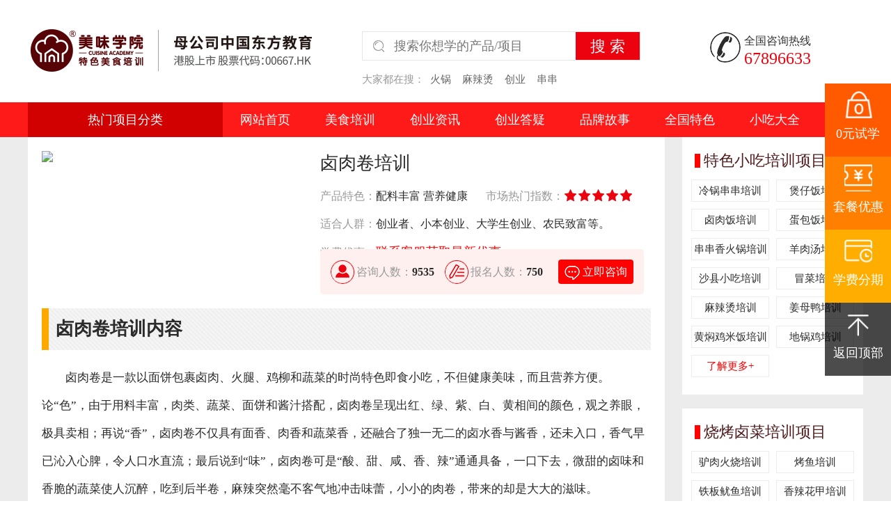

--- FILE ---
content_type: text/html; charset=UTF-8
request_url: http://www.meiweixueyuan.cn/courses/74
body_size: 13731
content:
<!DOCTYPE html>
<html>
<head>
    <title>卤肉卷培训_卤肉卷技术培训班_卤肉卷培训学校_『美味学院餐饮培训』</title>
    <meta charset="UTF-8">
    <meta name="viewport" content="width=device-width, initial-scale=1.0">
    <meta name="Keywords" content="卤肉卷培训,特色卤肉卷培训,卤肉卷培训,哪有卤肉卷培训,卤肉卷培训费用"/>
    <meta name="Description" content="美味学院餐饮培训学校,专注于特色小吃技术培训,为各位创业者提供最核心的小吃技术.卤肉卷培训，学习时间1—7天，学完即可开店。一对一、手把手教学，全程实操学得快，后期创业帮扶，解决开店问题。全国咨询热线：400-0077-500。"/>
    <meta name="csrf-token" content="P8ItIzRwd2dziV1ITK84PIgwptTGsxrlwQjrJYCd">
    <link href="http://www.meiweixueyuan.cn/pc/css/common.css" rel="stylesheet" type="text/css"/>
    <link rel="stylesheet" type="text/css" href="http://www.meiweixueyuan.cn/pc/courses/show/css/style.css" />
    <script src="http://www.meiweixueyuan.cn/pc/js/jquery.min.js" type="text/javascript"></script>
    <script src="http://www.meiweixueyuan.cn/pc/js/lazyload.js"></script>
	<script>
	var _hmt = _hmt || [];
	(function() {
	  var hm = document.createElement("script");
	  hm.src = "https://hm.baidu.com/hm.js?74dfc4062093f225aa38841cfd572a3d";
	  var s = document.getElementsByTagName("script")[0]; 
	  s.parentNode.insertBefore(hm, s);
	})();
	</script>
</head>
<body>
<!--顶部-->
<div class="head_top_box">
    <div class="head_top_box_limit">
        <div class="head_logos_box">
			<a href="http://www.meiweixueyuan.cn">
				<img src="http://www.meiweixueyuan.cn/pc/images/logo.png" alt="美味学院特色美食培训">
			</a>
        </div>
        <form action="http://www.meiweixueyuan.cn/courses" id="first_form">
            <div class="head_search_box">
                <div class="head_search_box_top">
                    <strong></strong>
                    <input placeholder="搜索你想学的产品/项目" name="search">
                    <div class="head_search_box_top_submit" onclick="document.getElementById('first_form').submit()">
                        搜 索
                    </div>
                </div>
                <div class="head_search_box_botton">
                    <span>大家都在搜：</span>
                    <ul class="head_search_botton_list">
                        <li><a href="http://www.meiweixueyuan.cn/courses?search=%E7%81%AB%E9%94%85" target="_blank">火锅</a></li>
                        <li><a href="http://www.meiweixueyuan.cn/courses?search=%E9%BA%BB%E8%BE%A3%E7%83%AB" target="_blank">麻辣烫</a></li>
                        <li><a href="http://www.meiweixueyuan.cn/courses?search=%E5%88%9B%E4%B8%9A" target="_blank">创业</a></li>
                        <li><a href="http://www.meiweixueyuan.cn/courses?search=%E4%B8%B2%E4%B8%B2" target="_blank">串串</a></li>
                    </ul>
                </div>
            </div>
        </form>
        <div class="head_tellogo_box">
            <div class="head_tellogo_box_img">
                <img src="http://www.meiweixueyuan.cn/pc/images/tel_logo.jpg">
            </div>
            <div class="head_tellogo_box_right">
                <span>全国咨询热线</span>
                <p>67896633</p>
            </div>
        </div>
    </div>
</div>
<!--导航栏-->
<div class="mwseo_nav_box">
    <div class="mwseo_nav_contenr">
        <div class="mwseo_nav_contenr_menu_box">
            <div class="mwseo_nav_contenr_menu_title">
                热门项目分类
            </div>
            <ul class="nav_contenr_menu_list" id="naviGation">
                                                <li>
                    <dl class="nav_contenr_menu_list_column">
                        <dt><i></i>特色小吃 休闲系列</dt>
                        <dd>
                            <p> 特色饭系列   特色粉系列   特色锅煲系列   地方小吃系列  </p>
                            <span></span>
                        </dd>
                    </dl>
                    <ul class="nav_contenr_menu_list2">
                                                <li>
                            <dl class="nav_contenr_menu_list2_column">
                                <dt>特色饭系列</dt>
                                <dd>
                                                                                                            <a target="_blank" href="http://www.meiweixueyuan.cn/courses/5">煲仔饭培训
                                                                            </a>
                                                                        <a target="_blank" href="http://www.meiweixueyuan.cn/courses/6">脆皮鸡米饭培训
                                                                            </a>
                                                                        <a target="_blank" href="http://www.meiweixueyuan.cn/courses/7">蛋包饭培训
                                                                                <i></i>
                                                                            </a>
                                                                        <a target="_blank" href="http://www.meiweixueyuan.cn/courses/8">骨头饭培训
                                                                            </a>
                                                                        <a target="_blank" href="http://www.meiweixueyuan.cn/courses/9">黄焖鸡米饭培训
                                                                                <i></i>
                                                                            </a>
                                                                        <a target="_blank" href="http://www.meiweixueyuan.cn/courses/10">鸡翅包饭培训
                                                                            </a>
                                                                        <a target="_blank" href="http://www.meiweixueyuan.cn/courses/11">猪脚饭培训
                                                                            </a>
                                                                        <a target="_blank" href="http://www.meiweixueyuan.cn/courses/12">木桶饭培训
                                                                            </a>
                                                                        <a target="_blank" href="http://www.meiweixueyuan.cn/courses/13">石锅拌饭培训
                                                                                <i></i>
                                                                            </a>
                                                                        <a target="_blank" href="http://www.meiweixueyuan.cn/courses/14">卤肉饭培训
                                                                            </a>
                                                                                                        </dd>
                            </dl>
                        </li>
                                                <li>
                            <dl class="nav_contenr_menu_list2_column">
                                <dt>特色粉系列</dt>
                                <dd>
                                                                                                            <a target="_blank" href="http://www.meiweixueyuan.cn/courses/25">鸭血粉丝汤培训
                                                                                <i></i>
                                                                            </a>
                                                                        <a target="_blank" href="http://www.meiweixueyuan.cn/courses/17">重庆酸辣粉
                                                                            </a>
                                                                        <a target="_blank" href="http://www.meiweixueyuan.cn/courses/18">广东肠粉培训
                                                                            </a>
                                                                        <a target="_blank" href="http://www.meiweixueyuan.cn/courses/19">桂林米粉培训
                                                                            </a>
                                                                        <a target="_blank" href="http://www.meiweixueyuan.cn/courses/20">过桥米线培训
                                                                                <i></i>
                                                                            </a>
                                                                        <a target="_blank" href="http://www.meiweixueyuan.cn/courses/21">衡阳鱼粉培训
                                                                            </a>
                                                                        <a target="_blank" href="http://www.meiweixueyuan.cn/courses/22">花溪牛肉粉培训
                                                                                <i></i>
                                                                            </a>
                                                                        <a target="_blank" href="http://www.meiweixueyuan.cn/courses/23">淮南牛肉汤培训
                                                                                <i></i>
                                                                            </a>
                                                                        <a target="_blank" href="http://www.meiweixueyuan.cn/courses/24">津市牛肉粉培训
                                                                            </a>
                                                                        <a target="_blank" href="http://www.meiweixueyuan.cn/courses/26">原味汤粉王培训
                                                                            </a>
                                                                                                        </dd>
                            </dl>
                        </li>
                                                <li>
                            <dl class="nav_contenr_menu_list2_column">
                                <dt>特色锅煲系列</dt>
                                <dd>
                                                                                                            <a target="_blank" href="http://www.meiweixueyuan.cn/courses/37">特色干锅培训
                                                                            </a>
                                                                        <a target="_blank" href="http://www.meiweixueyuan.cn/courses/38">潮汕砂锅粥培训
                                                                            </a>
                                                                        <a target="_blank" href="http://www.meiweixueyuan.cn/courses/39">麻辣香锅培训
                                                                                <i></i>
                                                                            </a>
                                                                        <a target="_blank" href="http://www.meiweixueyuan.cn/courses/40">肉蟹煲培训
                                                                            </a>
                                                                        <a target="_blank" href="http://www.meiweixueyuan.cn/courses/41">砂锅菜培训
                                                                            </a>
                                                                        <a target="_blank" href="http://www.meiweixueyuan.cn/courses/42">石锅鱼培训
                                                                                <i></i>
                                                                            </a>
                                                                        <a target="_blank" href="http://www.meiweixueyuan.cn/courses/43">瓦罐汤培训
                                                                            </a>
                                                                        <a target="_blank" href="http://www.meiweixueyuan.cn/courses/44">一品砂锅培训
                                                                            </a>
                                                                        <a target="_blank" href="http://www.meiweixueyuan.cn/courses/45">重庆鸡公煲培训
                                                                            </a>
                                                                        <a target="_blank" href="http://www.meiweixueyuan.cn/courses/46">地锅鸡培训
                                                                                <i></i>
                                                                            </a>
                                                                                                        </dd>
                            </dl>
                        </li>
                                                <li>
                            <dl class="nav_contenr_menu_list2_column">
                                <dt>地方小吃系列</dt>
                                <dd>
                                                                                                            <a target="_blank" href="http://www.meiweixueyuan.cn/courses/55">钵钵鸡培训
                                                                            </a>
                                                                        <a target="_blank" href="http://www.meiweixueyuan.cn/courses/57">关东煮培训
                                                                            </a>
                                                                        <a target="_blank" href="http://www.meiweixueyuan.cn/courses/58">糯米鸡培训
                                                                            </a>
                                                                        <a target="_blank" href="http://www.meiweixueyuan.cn/courses/59">姜母鸭培训
                                                                                <i></i>
                                                                            </a>
                                                                        <a target="_blank" href="http://www.meiweixueyuan.cn/courses/60">蚵仔煎培训
                                                                            </a>
                                                                        <a target="_blank" href="http://www.meiweixueyuan.cn/courses/61">驴肉火烧培训
                                                                            </a>
                                                                        <a target="_blank" href="http://www.meiweixueyuan.cn/courses/62">麻辣烫培训
                                                                                <i></i>
                                                                            </a>
                                                                        <a target="_blank" href="http://www.meiweixueyuan.cn/courses/63">冒菜培训
                                                                            </a>
                                                                        <a target="_blank" href="http://www.meiweixueyuan.cn/courses/64">沙县小吃培训
                                                                                <i></i>
                                                                            </a>
                                                                        <a target="_blank" href="http://www.meiweixueyuan.cn/courses/65">狮子头培训
                                                                            </a>
                                                                                                        </dd>
                            </dl>
                        </li>
                                            </ul>
                </li>
                                                                <li>
                    <dl class="nav_contenr_menu_list_column">
                        <dt><i></i>早点面点 创业系列</dt>
                        <dd>
                            <p> 包子系列   饼系列   馍系列   水饺馄饨   油炸系列   面条系列   汤粥系列  </p>
                            <span></span>
                        </dd>
                    </dl>
                    <ul class="nav_contenr_menu_list2">
                                                <li>
                            <dl class="nav_contenr_menu_list2_column">
                                <dt>包子系列</dt>
                                <dd>
                                                                                                            <a target="_blank" href="http://www.meiweixueyuan.cn/courses/31">鲜汁大包培训
                                                                            </a>
                                                                        <a target="_blank" href="http://www.meiweixueyuan.cn/courses/32">上海生煎包培训
                                                                                <i></i>
                                                                            </a>
                                                                        <a target="_blank" href="http://www.meiweixueyuan.cn/courses/33">南翔小笼包培训
                                                                                <i></i>
                                                                            </a>
                                                                        <a target="_blank" href="http://www.meiweixueyuan.cn/courses/34">灌汤包培训
                                                                            </a>
                                                                        <a target="_blank" href="http://www.meiweixueyuan.cn/courses/35">水煎包培训
                                                                            </a>
                                                                        <a target="_blank" href="http://www.meiweixueyuan.cn/courses/50">叉烧包培训
                                                                            </a>
                                                                        <a target="_blank" href="http://www.meiweixueyuan.cn/courses/51">豆沙包培训
                                                                            </a>
                                                                        <a target="_blank" href="http://www.meiweixueyuan.cn/courses/53">奶黄包培训
                                                                            </a>
                                                                        <a target="_blank" href="http://www.meiweixueyuan.cn/courses/54">排骨大包培训
                                                                            </a>
                                                                        <a target="_blank" href="http://www.meiweixueyuan.cn/courses/72">花卷培训
                                                                            </a>
                                                                                                        </dd>
                            </dl>
                        </li>
                                                <li>
                            <dl class="nav_contenr_menu_list2_column">
                                <dt>饼系列</dt>
                                <dd>
                                                                                                            <a target="_blank" href="http://www.meiweixueyuan.cn/courses/67">葱油饼培训
                                                                            </a>
                                                                        <a target="_blank" href="http://www.meiweixueyuan.cn/courses/68">韭菜盒子培训
                                                                            </a>
                                                                        <a target="_blank" href="http://www.meiweixueyuan.cn/courses/69">杂粮煎饼培训
                                                                                <i></i>
                                                                            </a>
                                                                        <a target="_blank" href="http://www.meiweixueyuan.cn/courses/70">土家酱香饼培训
                                                                                <i></i>
                                                                            </a>
                                                                        <a target="_blank" href="http://www.meiweixueyuan.cn/courses/318">手抓饼培训
                                                                            </a>
                                                                        <a target="_blank" href="http://www.meiweixueyuan.cn/courses/319">千层饼培训
                                                                            </a>
                                                                        <a target="_blank" href="http://www.meiweixueyuan.cn/courses/321">煎饼馃子培训
                                                                            </a>
                                                                        <a target="_blank" href="http://www.meiweixueyuan.cn/courses/322">鸡蛋灌饼培训
                                                                            </a>
                                                                                                        </dd>
                            </dl>
                        </li>
                                                <li>
                            <dl class="nav_contenr_menu_list2_column">
                                <dt>馍系列</dt>
                                <dd>
                                                                                                            <a target="_blank" href="http://www.meiweixueyuan.cn/courses/73">肉夹馍
                                                                                <i></i>
                                                                            </a>
                                                                        <a target="_blank" href="http://www.meiweixueyuan.cn/courses/74">卤肉卷培训
                                                                                <i></i>
                                                                            </a>
                                                                        <a target="_blank" href="http://www.meiweixueyuan.cn/courses/155">羊肉泡馍培训
                                                                                <i></i>
                                                                            </a>
                                                                        <a target="_blank" href="http://www.meiweixueyuan.cn/courses/156">馒头培训
                                                                            </a>
                                                                        <a target="_blank" href="http://www.meiweixueyuan.cn/courses/157">花卷培训
                                                                            </a>
                                                                        <a target="_blank" href="http://www.meiweixueyuan.cn/courses/328">月亮馍培训
                                                                            </a>
                                                                        <a target="_blank" href="http://www.meiweixueyuan.cn/courses/329">壮馍培训
                                                                            </a>
                                                                        <a target="_blank" href="http://www.meiweixueyuan.cn/courses/330">水烙馍培训
                                                                            </a>
                                                                        <a target="_blank" href="http://www.meiweixueyuan.cn/courses/331">锅盔培训
                                                                            </a>
                                                                                                        </dd>
                            </dl>
                        </li>
                                                <li>
                            <dl class="nav_contenr_menu_list2_column">
                                <dt>水饺馄饨</dt>
                                <dd>
                                                                                                            <a target="_blank" href="http://www.meiweixueyuan.cn/courses/158">蒸饺培训
                                                                            </a>
                                                                        <a target="_blank" href="http://www.meiweixueyuan.cn/courses/159">锅贴饺培训
                                                                                <i></i>
                                                                            </a>
                                                                        <a target="_blank" href="http://www.meiweixueyuan.cn/courses/160">抄手培训
                                                                                <i></i>
                                                                            </a>
                                                                        <a target="_blank" href="http://www.meiweixueyuan.cn/courses/161">馄饨培训
                                                                            </a>
                                                                        <a target="_blank" href="http://www.meiweixueyuan.cn/courses/163">虾饺培训
                                                                                <i></i>
                                                                            </a>
                                                                                                        </dd>
                            </dl>
                        </li>
                                                <li>
                            <dl class="nav_contenr_menu_list2_column">
                                <dt>油炸系列</dt>
                                <dd>
                                                                                                            <a target="_blank" href="http://www.meiweixueyuan.cn/courses/36">油条培训
                                                                            </a>
                                                                        <a target="_blank" href="http://www.meiweixueyuan.cn/courses/164">春卷培训
                                                                            </a>
                                                                        <a target="_blank" href="http://www.meiweixueyuan.cn/courses/165">麻花培训
                                                                            </a>
                                                                        <a target="_blank" href="http://www.meiweixueyuan.cn/courses/166">麻圆培训
                                                                            </a>
                                                                        <a target="_blank" href="http://www.meiweixueyuan.cn/courses/167">馓子培训
                                                                            </a>
                                                                                                        </dd>
                            </dl>
                        </li>
                                                <li>
                            <dl class="nav_contenr_menu_list2_column">
                                <dt>面条系列</dt>
                                <dd>
                                                                                                            <a target="_blank" href="http://www.meiweixueyuan.cn/courses/181">重庆小面培训
                                                                                <i></i>
                                                                            </a>
                                                                        <a target="_blank" href="http://www.meiweixueyuan.cn/courses/188">兰州牛肉面培训
                                                                                <i></i>
                                                                            </a>
                                                                        <a target="_blank" href="http://www.meiweixueyuan.cn/courses/190">武汉热干面培训
                                                                                <i></i>
                                                                            </a>
                                                                        <a target="_blank" href="http://www.meiweixueyuan.cn/courses/193">北京炸酱面培训
                                                                                <i></i>
                                                                            </a>
                                                                        <a target="_blank" href="http://www.meiweixueyuan.cn/courses/197">岐山臊子面培训
                                                                                <i></i>
                                                                            </a>
                                                                        <a target="_blank" href="http://www.meiweixueyuan.cn/courses/202">手擀面培训
                                                                            </a>
                                                                        <a target="_blank" href="http://www.meiweixueyuan.cn/courses/203">葱油拌面培训
                                                                            </a>
                                                                        <a target="_blank" href="http://www.meiweixueyuan.cn/courses/337">锅盖面培训
                                                                            </a>
                                                                        <a target="_blank" href="http://www.meiweixueyuan.cn/courses/338">宜宾燃面
                                                                            </a>
                                                                        <a target="_blank" href="http://www.meiweixueyuan.cn/courses/339">延吉冷面
                                                                            </a>
                                                                                                        </dd>
                            </dl>
                        </li>
                                                <li>
                            <dl class="nav_contenr_menu_list2_column">
                                <dt>汤粥系列</dt>
                                <dd>
                                                                                                            <a target="_blank" href="http://www.meiweixueyuan.cn/courses/173">豆腐脑培训
                                                                                <i></i>
                                                                            </a>
                                                                        <a target="_blank" href="http://www.meiweixueyuan.cn/courses/175">皮蛋瘦肉粥培训
                                                                                <i></i>
                                                                            </a>
                                                                        <a target="_blank" href="http://www.meiweixueyuan.cn/courses/176"> 撒汤培训
                                                                                <i></i>
                                                                            </a>
                                                                        <a target="_blank" href="http://www.meiweixueyuan.cn/courses/351">猪血汤培训
                                                                            </a>
                                                                        <a target="_blank" href="http://www.meiweixueyuan.cn/courses/352">油茶麻花培训
                                                                            </a>
                                                                        <a target="_blank" href="http://www.meiweixueyuan.cn/courses/353">稞汁培训
                                                                            </a>
                                                                        <a target="_blank" href="http://www.meiweixueyuan.cn/courses/357">海鲜粥培训
                                                                            </a>
                                                                        <a target="_blank" href="http://www.meiweixueyuan.cn/courses/359">胡辣汤
                                                                            </a>
                                                                        <a target="_blank" href="http://www.meiweixueyuan.cn/courses/363">太原头脑培训
                                                                            </a>
                                                                                                        </dd>
                            </dl>
                        </li>
                                            </ul>
                </li>
                                                                <li>
                    <dl class="nav_contenr_menu_list_column">
                        <dt><i></i>西点蛋糕 流行系列</dt>
                        <dd>
                            <p> 蛋糕面包系列   法式甜点系列   饼干泡芙系列   蛋挞慕斯派系列   翻糖裱花系列  </p>
                            <span></span>
                        </dd>
                    </dl>
                    <ul class="nav_contenr_menu_list2">
                                                <li>
                            <dl class="nav_contenr_menu_list2_column">
                                <dt>蛋糕面包系列</dt>
                                <dd>
                                                                                                            <a target="_blank" href="http://www.meiweixueyuan.cn/courses/320">蛋糕制作培训班
                                                                            </a>
                                                                        <a target="_blank" href="http://www.meiweixueyuan.cn/courses/325">生日蛋糕培训班
                                                                            </a>
                                                                        <a target="_blank" href="http://www.meiweixueyuan.cn/courses/332">蛋糕西点培训班
                                                                            </a>
                                                                        <a target="_blank" href="http://www.meiweixueyuan.cn/courses/333">私房蛋糕培训班
                                                                            </a>
                                                                        <a target="_blank" href="http://www.meiweixueyuan.cn/courses/336">蛋糕甜点培训班
                                                                            </a>
                                                                        <a target="_blank" href="http://www.meiweixueyuan.cn/courses/360">西点蛋糕培训班
                                                                            </a>
                                                                        <a target="_blank" href="http://www.meiweixueyuan.cn/courses/361">蛋糕面包培训班
                                                                            </a>
                                                                        <a target="_blank" href="http://www.meiweixueyuan.cn/courses/368">面包蛋糕培训班
                                                                            </a>
                                                                        <a target="_blank" href="http://www.meiweixueyuan.cn/courses/369">私家蛋糕培训班
                                                                            </a>
                                                                        <a target="_blank" href="http://www.meiweixueyuan.cn/courses/370">蛋糕烘焙培训班
                                                                            </a>
                                                                                                        </dd>
                            </dl>
                        </li>
                                                <li>
                            <dl class="nav_contenr_menu_list2_column">
                                <dt>法式甜点系列</dt>
                                <dd>
                                                                                                            <a target="_blank" href="http://www.meiweixueyuan.cn/courses/83">法式甜品培训
                                                                            </a>
                                                                        <a target="_blank" href="http://www.meiweixueyuan.cn/courses/148">费南雪培训
                                                                                <i></i>
                                                                            </a>
                                                                        <a target="_blank" href="http://www.meiweixueyuan.cn/courses/149">马卡龙培训
                                                                                <i></i>
                                                                            </a>
                                                                        <a target="_blank" href="http://www.meiweixueyuan.cn/courses/150">纽约芝士培训
                                                                            </a>
                                                                        <a target="_blank" href="http://www.meiweixueyuan.cn/courses/151">提拉米苏培训
                                                                                <i></i>
                                                                            </a>
                                                                                                        </dd>
                            </dl>
                        </li>
                                                <li>
                            <dl class="nav_contenr_menu_list2_column">
                                <dt>饼干泡芙系列</dt>
                                <dd>
                                                                                                            <a target="_blank" href="http://www.meiweixueyuan.cn/courses/76">曲奇培训
                                                                            </a>
                                                                        <a target="_blank" href="http://www.meiweixueyuan.cn/courses/77">菠萝泡芙
                                                                            </a>
                                                                        <a target="_blank" href="http://www.meiweixueyuan.cn/courses/152">泡芙塔培训
                                                                            </a>
                                                                        <a target="_blank" href="http://www.meiweixueyuan.cn/courses/153">闪电泡芙
                                                                                <i></i>
                                                                            </a>
                                                                                                        </dd>
                            </dl>
                        </li>
                                                <li>
                            <dl class="nav_contenr_menu_list2_column">
                                <dt>蛋挞慕斯派系列</dt>
                                <dd>
                                                                                                            <a target="_blank" href="http://www.meiweixueyuan.cn/courses/80">蛋挞培训
                                                                            </a>
                                                                        <a target="_blank" href="http://www.meiweixueyuan.cn/courses/81">慕斯培训
                                                                                <i></i>
                                                                            </a>
                                                                        <a target="_blank" href="http://www.meiweixueyuan.cn/courses/82">苹果派培训
                                                                            </a>
                                                                                                        </dd>
                            </dl>
                        </li>
                                                <li>
                            <dl class="nav_contenr_menu_list2_column">
                                <dt>翻糖裱花系列</dt>
                                <dd>
                                                                                                            <a target="_blank" href="http://www.meiweixueyuan.cn/courses/84">蛋糕裱花培训
                                                                            </a>
                                                                        <a target="_blank" href="http://www.meiweixueyuan.cn/courses/85">翻糖蛋糕培训
                                                                            </a>
                                                                        <a target="_blank" href="http://www.meiweixueyuan.cn/courses/154">韩式裱花培训
                                                                            </a>
                                                                                                        </dd>
                            </dl>
                        </li>
                                            </ul>
                </li>
                                                                <li>
                    <dl class="nav_contenr_menu_list_column">
                        <dt><i></i>烧烤卤菜 热门系列</dt>
                        <dd>
                            <p> 海鲜烧烤系列   锡纸烧烤系列   烧烤小吃系列   龙虾系列   卤菜烧腊系列  </p>
                            <span></span>
                        </dd>
                    </dl>
                    <ul class="nav_contenr_menu_list2">
                                                <li>
                            <dl class="nav_contenr_menu_list2_column">
                                <dt>海鲜烧烤系列</dt>
                                <dd>
                                                                                                            <a target="_blank" href="http://www.meiweixueyuan.cn/courses/93">烤鱼培训
                                                                                <i></i>
                                                                            </a>
                                                                        <a target="_blank" href="http://www.meiweixueyuan.cn/courses/90">椒盐大虾培训
                                                                            </a>
                                                                        <a target="_blank" href="http://www.meiweixueyuan.cn/courses/91">烤扇贝培训
                                                                            </a>
                                                                        <a target="_blank" href="http://www.meiweixueyuan.cn/courses/92">烤生蚝培训
                                                                            </a>
                                                                        <a target="_blank" href="http://www.meiweixueyuan.cn/courses/94">铁板鱿鱼培训
                                                                            </a>
                                                                        <a target="_blank" href="http://www.meiweixueyuan.cn/courses/95">香辣花甲培训
                                                                            </a>
                                                                        <a target="_blank" href="http://www.meiweixueyuan.cn/courses/364">碳火烤鱼培训
                                                                            </a>
                                                                        <a target="_blank" href="http://www.meiweixueyuan.cn/courses/365">诸葛烤鱼培训
                                                                            </a>
                                                                        <a target="_blank" href="http://www.meiweixueyuan.cn/courses/366">巴蜀烤鱼培训
                                                                            </a>
                                                                        <a target="_blank" href="http://www.meiweixueyuan.cn/courses/367">纸包鱼培训
                                                                            </a>
                                                                                                        </dd>
                            </dl>
                        </li>
                                                <li>
                            <dl class="nav_contenr_menu_list2_column">
                                <dt>锡纸烧烤系列</dt>
                                <dd>
                                                                                                            <a target="_blank" href="http://www.meiweixueyuan.cn/courses/96">锡纸烧烤
                                                                                <i></i>
                                                                            </a>
                                                                        <a target="_blank" href="http://www.meiweixueyuan.cn/courses/97">锡纸花甲
                                                                            </a>
                                                                        <a target="_blank" href="http://www.meiweixueyuan.cn/courses/100">锡纸烤脑花
                                                                            </a>
                                                                        <a target="_blank" href="http://www.meiweixueyuan.cn/courses/101">锡纸牛蛙
                                                                            </a>
                                                                        <a target="_blank" href="http://www.meiweixueyuan.cn/courses/102">锡纸蒜蓉烤虾
                                                                            </a>
                                                                        <a target="_blank" href="http://www.meiweixueyuan.cn/courses/103">锡纸鸡爪
                                                                            </a>
                                                                        <a target="_blank" href="http://www.meiweixueyuan.cn/courses/104">锡纸烤金针菇
                                                                            </a>
                                                                        <a target="_blank" href="http://www.meiweixueyuan.cn/courses/105">锡纸烤茄子
                                                                            </a>
                                                                                                        </dd>
                            </dl>
                        </li>
                                                <li>
                            <dl class="nav_contenr_menu_list2_column">
                                <dt>烧烤小吃系列</dt>
                                <dd>
                                                                                                            <a target="_blank" href="http://www.meiweixueyuan.cn/courses/106">烧烤培训
                                                                                <i></i>
                                                                            </a>
                                                                        <a target="_blank" href="http://www.meiweixueyuan.cn/courses/107">疯狂烤翅培训
                                                                            </a>
                                                                        <a target="_blank" href="http://www.meiweixueyuan.cn/courses/108">烤羊肉串培训
                                                                                <i></i>
                                                                            </a>
                                                                        <a target="_blank" href="http://www.meiweixueyuan.cn/courses/109">烤猪蹄培训
                                                                            </a>
                                                                        <a target="_blank" href="http://www.meiweixueyuan.cn/courses/110">烤脆骨
                                                                            </a>
                                                                        <a target="_blank" href="http://www.meiweixueyuan.cn/courses/111">烤五花肉培训
                                                                                <i></i>
                                                                            </a>
                                                                        <a target="_blank" href="http://www.meiweixueyuan.cn/courses/112">烤茄子培训
                                                                            </a>
                                                                        <a target="_blank" href="http://www.meiweixueyuan.cn/courses/113">烤玉米培训
                                                                            </a>
                                                                        <a target="_blank" href="http://www.meiweixueyuan.cn/courses/114">烤素鸡培训
                                                                            </a>
                                                                                                        </dd>
                            </dl>
                        </li>
                                                <li>
                            <dl class="nav_contenr_menu_list2_column">
                                <dt>龙虾系列</dt>
                                <dd>
                                                                                                            <a target="_blank" href="http://www.meiweixueyuan.cn/courses/116">盱眙小龙虾培训
                                                                                <i></i>
                                                                            </a>
                                                                        <a target="_blank" href="http://www.meiweixueyuan.cn/courses/117">潜江小龙虾培训
                                                                                <i></i>
                                                                            </a>
                                                                        <a target="_blank" href="http://www.meiweixueyuan.cn/courses/119">十三香小龙虾培训
                                                                            </a>
                                                                        <a target="_blank" href="http://www.meiweixueyuan.cn/courses/123">麻辣小龙虾培训
                                                                            </a>
                                                                                                        </dd>
                            </dl>
                        </li>
                                                <li>
                            <dl class="nav_contenr_menu_list2_column">
                                <dt>卤菜烧腊系列</dt>
                                <dd>
                                                                                                            <a target="_blank" href="http://www.meiweixueyuan.cn/courses/126">卤菜培训
                                                                                <i></i>
                                                                            </a>
                                                                        <a target="_blank" href="http://www.meiweixueyuan.cn/courses/127">卤猪蹄培训
                                                                                <i></i>
                                                                            </a>
                                                                        <a target="_blank" href="http://www.meiweixueyuan.cn/courses/129">卤鸭掌培训
                                                                            </a>
                                                                        <a target="_blank" href="http://www.meiweixueyuan.cn/courses/133">烧腊培训
                                                                            </a>
                                                                        <a target="_blank" href="http://www.meiweixueyuan.cn/courses/134">烧鹅培训
                                                                                <i></i>
                                                                            </a>
                                                                        <a target="_blank" href="http://www.meiweixueyuan.cn/courses/135">烤乳鸽培训
                                                                            </a>
                                                                        <a target="_blank" href="http://www.meiweixueyuan.cn/courses/136">烤乳猪培训
                                                                            </a>
                                                                        <a target="_blank" href="http://www.meiweixueyuan.cn/courses/137">叉烧培训
                                                                            </a>
                                                                        <a target="_blank" href="http://www.meiweixueyuan.cn/courses/295">武汉鸭脖培训
                                                                            </a>
                                                                                                        </dd>
                            </dl>
                        </li>
                                            </ul>
                </li>
                                                                <li>
                    <dl class="nav_contenr_menu_list_column">
                        <dt><i></i>咖啡饮品 畅饮系列</dt>
                        <dd>
                            <p> 单品咖啡系列   创意咖啡系列   意式/美式咖啡   奶茶系列  </p>
                            <span></span>
                        </dd>
                    </dl>
                    <ul class="nav_contenr_menu_list2">
                                                <li>
                            <dl class="nav_contenr_menu_list2_column">
                                <dt>单品咖啡系列</dt>
                                <dd>
                                                                                                            <a target="_blank" href="http://www.meiweixueyuan.cn/courses/240">哥伦比亚咖啡培训
                                                                            </a>
                                                                        <a target="_blank" href="http://www.meiweixueyuan.cn/courses/241">单品咖啡培训
                                                                            </a>
                                                                        <a target="_blank" href="http://www.meiweixueyuan.cn/courses/242">摩卡咖啡培训
                                                                            </a>
                                                                        <a target="_blank" href="http://www.meiweixueyuan.cn/courses/243">日式冰咖啡培训
                                                                            </a>
                                                                        <a target="_blank" href="http://www.meiweixueyuan.cn/courses/244">手冲咖啡培训
                                                                            </a>
                                                                                                        </dd>
                            </dl>
                        </li>
                                                <li>
                            <dl class="nav_contenr_menu_list2_column">
                                <dt>创意咖啡系列</dt>
                                <dd>
                                                                                                            <a target="_blank" href="http://www.meiweixueyuan.cn/courses/245">创意咖啡培训
                                                                            </a>
                                                                        <a target="_blank" href="http://www.meiweixueyuan.cn/courses/246">爱心拉花培训
                                                                            </a>
                                                                        <a target="_blank" href="http://www.meiweixueyuan.cn/courses/247">雕花龙猫培训
                                                                            </a>
                                                                        <a target="_blank" href="http://www.meiweixueyuan.cn/courses/248">抹茶咖啡培训
                                                                            </a>
                                                                        <a target="_blank" href="http://www.meiweixueyuan.cn/courses/249">雪顶咖啡培训
                                                                            </a>
                                                                                                        </dd>
                            </dl>
                        </li>
                                                <li>
                            <dl class="nav_contenr_menu_list2_column">
                                <dt>意式/美式咖啡</dt>
                                <dd>
                                                                                                            <a target="_blank" href="http://www.meiweixueyuan.cn/courses/250">意式美式拿铁咖啡培训
                                                                            </a>
                                                                        <a target="_blank" href="http://www.meiweixueyuan.cn/courses/251">澳白咖啡培训
                                                                            </a>
                                                                        <a target="_blank" href="http://www.meiweixueyuan.cn/courses/252">焦糖玛奇朵培训
                                                                            </a>
                                                                        <a target="_blank" href="http://www.meiweixueyuan.cn/courses/253">焦糖拿铁培训
                                                                            </a>
                                                                        <a target="_blank" href="http://www.meiweixueyuan.cn/courses/254">卡布奇诺培训
                                                                            </a>
                                                                        <a target="_blank" href="http://www.meiweixueyuan.cn/courses/255">意式浓缩培训
                                                                            </a>
                                                                                                        </dd>
                            </dl>
                        </li>
                                                <li>
                            <dl class="nav_contenr_menu_list2_column">
                                <dt>奶茶系列</dt>
                                <dd>
                                                                                                            <a target="_blank" href="http://www.meiweixueyuan.cn/courses/256">饮品培训
                                                                            </a>
                                                                        <a target="_blank" href="http://www.meiweixueyuan.cn/courses/258">丝袜奶茶培训
                                                                            </a>
                                                                        <a target="_blank" href="http://www.meiweixueyuan.cn/courses/257">红豆奶茶培训
                                                                            </a>
                                                                        <a target="_blank" href="http://www.meiweixueyuan.cn/courses/259">椰香奶茶培训
                                                                            </a>
                                                                        <a target="_blank" href="http://www.meiweixueyuan.cn/courses/260">珍珠奶茶培训
                                                                            </a>
                                                                                                        </dd>
                            </dl>
                        </li>
                                            </ul>
                </li>
                                                                <li>
                    <dl class="nav_contenr_menu_list_column">
                        <dt><i></i>短期厨师班 高薪系列</dt>
                        <dd>
                            <p> 地方特色菜系列   酒店招牌菜系列   秘制私房菜系列   夜市排档菜系列   快餐外卖系列   家常菜系列  </p>
                            <span></span>
                        </dd>
                    </dl>
                    <ul class="nav_contenr_menu_list2">
                                                <li>
                            <dl class="nav_contenr_menu_list2_column">
                                <dt>地方特色菜系列</dt>
                                <dd>
                                                                                                            <a target="_blank" href="http://www.meiweixueyuan.cn/courses/207">东坡肘子培训
                                                                            </a>
                                                                        <a target="_blank" href="http://www.meiweixueyuan.cn/courses/209">回锅肉培训
                                                                            </a>
                                                                        <a target="_blank" href="http://www.meiweixueyuan.cn/courses/210">水煮肉片培训
                                                                                <i></i>
                                                                            </a>
                                                                        <a target="_blank" href="http://www.meiweixueyuan.cn/courses/211">辣子鸡培训
                                                                            </a>
                                                                        <a target="_blank" href="http://www.meiweixueyuan.cn/courses/213">宫保鸡丁培训
                                                                            </a>
                                                                        <a target="_blank" href="http://www.meiweixueyuan.cn/courses/216">海鲜沙茶锅培训
                                                                            </a>
                                                                                                        </dd>
                            </dl>
                        </li>
                                                <li>
                            <dl class="nav_contenr_menu_list2_column">
                                <dt>酒店招牌菜系列</dt>
                                <dd>
                                                                                                            <a target="_blank" href="http://www.meiweixueyuan.cn/courses/221">菠萝咕噜肉培训
                                                                            </a>
                                                                        <a target="_blank" href="http://www.meiweixueyuan.cn/courses/223">葱烧海参培训
                                                                            </a>
                                                                        <a target="_blank" href="http://www.meiweixueyuan.cn/courses/228">剁椒鱼头培训
                                                                            </a>
                                                                        <a target="_blank" href="http://www.meiweixueyuan.cn/courses/233">佛跳墙培训
                                                                            </a>
                                                                        <a target="_blank" href="http://www.meiweixueyuan.cn/courses/234">油焖大虾培训
                                                                            </a>
                                                                        <a target="_blank" href="http://www.meiweixueyuan.cn/courses/235">酸汤鱼培训
                                                                            </a>
                                                                                                        </dd>
                            </dl>
                        </li>
                                                <li>
                            <dl class="nav_contenr_menu_list2_column">
                                <dt>秘制私房菜系列</dt>
                                <dd>
                                                                                                            <a target="_blank" href="http://www.meiweixueyuan.cn/courses/236">金牌煎蟹培训
                                                                            </a>
                                                                        <a target="_blank" href="http://www.meiweixueyuan.cn/courses/237">杂鱼酱油水培训
                                                                            </a>
                                                                        <a target="_blank" href="http://www.meiweixueyuan.cn/courses/238">龙虾意面培训
                                                                            </a>
                                                                                                        </dd>
                            </dl>
                        </li>
                                                <li>
                            <dl class="nav_contenr_menu_list2_column">
                                <dt>夜市排档菜系列</dt>
                                <dd>
                                                                                                            <a target="_blank" href="http://www.meiweixueyuan.cn/courses/239">麻辣小龙虾培训
                                                                            </a>
                                                                                                        </dd>
                            </dl>
                        </li>
                                                <li>
                            <dl class="nav_contenr_menu_list2_column">
                                <dt>快餐外卖系列</dt>
                                <dd>
                                                                                                            <a target="_blank" href="http://www.meiweixueyuan.cn/courses/296">快餐外卖培训
                                                                            </a>
                                                                        <a target="_blank" href="http://www.meiweixueyuan.cn/courses/297">宫保鸡丁培训
                                                                            </a>
                                                                        <a target="_blank" href="http://www.meiweixueyuan.cn/courses/298">咖喱鸡培训
                                                                            </a>
                                                                        <a target="_blank" href="http://www.meiweixueyuan.cn/courses/299">麻辣香锅培训
                                                                            </a>
                                                                        <a target="_blank" href="http://www.meiweixueyuan.cn/courses/300">成都冒菜培训
                                                                            </a>
                                                                        <a target="_blank" href="http://www.meiweixueyuan.cn/courses/301">梅菜扣肉培训
                                                                            </a>
                                                                        <a target="_blank" href="http://www.meiweixueyuan.cn/courses/302">鱼香茄子培训
                                                                            </a>
                                                                        <a target="_blank" href="http://www.meiweixueyuan.cn/courses/303">土豆牛肉培训
                                                                            </a>
                                                                        <a target="_blank" href="http://www.meiweixueyuan.cn/courses/304">香波咕噜肉培训
                                                                            </a>
                                                                        <a target="_blank" href="http://www.meiweixueyuan.cn/courses/305">木须肉培训
                                                                            </a>
                                                                                                        </dd>
                            </dl>
                        </li>
                                                <li>
                            <dl class="nav_contenr_menu_list2_column">
                                <dt>家常菜系列</dt>
                                <dd>
                                                                                                            <a target="_blank" href="http://www.meiweixueyuan.cn/courses/227">家常菜培训
                                                                            </a>
                                                                        <a target="_blank" href="http://www.meiweixueyuan.cn/courses/229">地三鲜培训
                                                                            </a>
                                                                        <a target="_blank" href="http://www.meiweixueyuan.cn/courses/230">姜葱烧鸡培训
                                                                            </a>
                                                                        <a target="_blank" href="http://www.meiweixueyuan.cn/courses/231">农家小炒肉培训
                                                                            </a>
                                                                        <a target="_blank" href="http://www.meiweixueyuan.cn/courses/232">酸汤肥牛培训
                                                                                <i></i>
                                                                            </a>
                                                                                                        </dd>
                            </dl>
                        </li>
                                            </ul>
                </li>
                                

            </ul>
        </div>
        <div class="mwseo_nav_contenr_link">
            <a target="_blank" href="http://www.meiweixueyuan.cn">网站首页</a>
            <a target="_blank" href="http://www.meiweixueyuan.cn/courses">美食培训</a>
            <a target="_blank" href="http://www.meiweixueyuan.cn/articles">创业资讯</a>
            <a target="_blank" href="http://www.meiweixueyuan.cn/questions">创业答疑</a>
            <a target="_blank" href="http://www.meiweixueyuan.cn/brand">品牌故事</a>
            <a target="_blank" href="http://www.meiweixueyuan.cn/feature">全国特色</a>
            <a target="_blank" href="http://www.meiweixueyuan.cn/wikis">小吃大全</a>
        </div>
    </div>
</div>
<script>
    $(function () {
        $(".mwseo_nav_contenr_menu_title").mouseover(function () {
            $("#naviGation").show();
            $(this).mouseout(function () {
                $("#naviGation").hide();
            })
        });
        $("#naviGation").mouseover(function () {
            $(this).show();
        });
        $("#naviGation").mouseout(function () {
            $(this).hide();
        });
    })
</script>
<div style="background: #ececec;">
    <div class="pro_item clearfix">
        <div class="pro_left">
			<div class="left_wrap">
            <div class="pro_lader clearfix">
                <div class="lader_pic">
                    <img src="https://img.xhmwxy.com/images/4e9e1fcaf78163132d36e24c0a65543e.jpg" alt="卤肉卷培训" >
                </div>
                <div class="pro_details">
                    <h1>卤肉卷培训</h1>
                    <div class="pro_tese">
                        <p class="tese">产品特色：<span>配料丰富    营养健康</span></p>
                        <p class="star clearfix"><span>市场热门指数：</span>
                                                        <i></i>
                                                        <i></i>
                                                        <i></i>
                                                        <i></i>
                                                        <i></i>
                                                </div>
                    <p>适合人群：<span>创业者、小本创业、大学生创业、农民致富等。</span></p>
                    <p>学费优惠：<span><a href="javascript:;" onclick="service_tools()" target="_blank">联系客服获取最新优惠</a></span></p>
					<p>培训模式：<span>小班教学 手把手授课 配方赠送</span></p>
                    <div class="pro_number clearfix">
                        <i style="background-position: 170px 204px;"></i><p>咨询人数：</p><span>9535</span>
                        <i style="  background-position: 123px 204px;"></i><p>报名人数：</p><span>750</span>
                        <a href="javascript:;" onclick="service_tools()" target="_blank"><i></i>立即咨询</a>
                    </div>
                </div>
            </div>
            <div class="pro_cont">
                <div class="pro_cont_tit">
                    <p>卤肉卷培训内容</p>
                </div>
                <div class="pro_cont_item">
                    <p>卤肉卷是一款以面饼包裹卤肉、火腿、鸡柳和蔬菜的时尚特色即食小吃，不但健康美味，而且营养方便。论“色”，由于用料丰富，肉类、蔬菜、面饼和酱汁搭配，卤肉卷呈现出红、绿、紫、白、黄相间的颜色，观之养眼，极具卖相；再说“香”，卤肉卷不仅具有面香、肉香和蔬菜香，还融合了独一无二的卤水香与酱香，还未入口，香气早已沁入心脾，令人口水直流；最后说到“味”，卤肉卷可是“酸、甜、咸、香、辣”通通具备，一口下去，微甜的卤味和香脆的蔬菜使人沉醉，吃到后半卷，麻辣突然毫不客气地冲击味蕾，小小的肉卷，带来的却是大大的滋味。</p><p><img src="http://img.xhmwxy.com/uploads/ueditor/php/upload/image/20190326/1553603174667989.jpeg" title="1553603174667989.jpeg" alt="卤肉卷_03.jpg"/></p><p>卤肉卷分为很多种类，例如：卤肉鸡肉卷、老北京卤肉卷、千张卤肉卷、卤味鸡蛋卷、飘香卤肉等等。对于现在越来越多渴望创业的人来说，一个盈利稳定，投资小的项目，是很多人都会选择的。卤肉卷就是集这些优点于一身，因而，受到消费者的欢迎，深受消费者喜爱，想开家卤肉卷店，到我们美味学院来学习，能够让你学到真正的技术，并且成功开业。</p><p><br/></p>
                    
                </div>
				<div class="courses_show_shangwt">
					<a href="javascript:;" onclick="service_tools()">
						<span>学习卤肉卷培训学费贵吗？</span>
						<span>交了学费能学成卤肉卷培训吗？</span>
						<span>美味学院地址在哪？</span>
						<span>在美味学院你能学到什么？</span>
						<span>新手没经验能不能学成？</span>
						<span>更多疑问点击咨询</span>
					</a>
				</div>
                <div class="pro_cont_tit">
                    <p>美味学院卤肉卷培训优势</p>
                </div>
                <div class="pro_learn_what">
                    <span>A、理论学习：</span>
                    <p>1、流程讲解，包括选址、人员配备、物资采购等。</p>
                    <p>2、项目技术详细批解，包括原材料的选择，采购，口味的变换、配比等。</p>
                    <p>3、经营小技巧，轻松创造。</p>
                    <span>B、示范讲解：</span>
                    <p>1、专业老师一对一的实战示范，讲解技术。</p>
                    <p>2、老师实践操作中带领你回忆理论学习阶段中的开店的技巧，原材料的选择，采购，成本、预算。</p>
                    <span>C、自我实践：</span>
                    <p>1、自己操作所有流程，制作出成品，老师旁边检查教学。</p>
                    <p>2、学员自我思索，老师引导，熟透操作流程。</p>
                </div>
				<div class="courses_show_shangwt">
					<a href="javascript:;" onclick="service_tools()">
						<span>卤肉卷培训能学方法</span>
						<span>学成后美味学院吗？</span>
						<span>想创业开店有没有相关教学？</span>
						<span>基础差学不会怎么办？</span>
						<span>现在报名有学费优惠吗？</span>
						<span>更多疑问点击咨询</span>
					</a>
				</div>
                <div class="pro_cont_tit">
                    <p>美味学院实力技术保障</p>
                </div>
                <div class="pro_why_choseus">
                    <ul>
                        <li>
                            <i></i><p><span>品牌保障：</span>30多年办学经验，全国连锁品牌。</p>
                        </li>
                        <li>
                            <i></i><p><span>实操实训：</span>全程实操理论融入实践。</p>
                        </li>
                        <li>
                            <i></i><p><span>教学特色：</span>上课时间灵活  小班教学  手把手教学。 </p>
                        </li>
                        <li>
                            <i></i><p><span>师资雄厚：</span>精技术 擅经营 重创新  专业教师队伍。</p>
                        </li>
                        <li>
                            <i></i><p><span>市场接轨：</span>紧随时尚潮流，产品更新换代快。</p>
                        </li>
                        <li>
                            <i></i><p><span>开店教学：</span>免费开店技术教学和成本核算知识。</p>
                        </li>
                    </ul>
                </div>
                <div class="pro_cont_tit">
                    <p>为什么选择美味学院？</p>
                </div>
                <div class="pro_question">
                    <p class="answer_p">学习期间的原材料怎么算？</p>
                    <p class="qutst_p">答：每一位学员在学习期间的所有原材料均由我们负责，您只需交学费即可，除了学费<span>您无需再交任何其他费用</span>。</p>
                    <p class="answer_p">你们的培训模式是怎样的？</p>
                    <p class="qutst_p">答：<span>实操与理论相结合</span>，我们的每个课程在报名之后都会立即安排专业的及教学老师<span>手把手亲自示范</span>，虽会让学员<span>亲手实际操作，反复实践</span>，直到学员做出和老师差不多的口味即可。</p>
                    <p class="answer_p">报名之前能不能先品尝味道在学？</p>
                    <p class="qutst_p">答：<span>可以先品尝，满意后再学习</span>。部分品种准备时间比较长，需提前预约。</p>
                </div>
            </div>
			</div>
			<div class="pro_inform clearfix">
			    <div class="form_coco">
			        <div class="coco_pic">
			            <img src="http://www.meiweixueyuan.cn/pc/courses/show/images/COCO.png" >
			        </div>
			        <p>想成功创业？<br />想无忧就业？</p>
			        <span>填写信息获取资料<br />免费咨询电话:400-0077-500</span>
			    </div>
			    <div class="form_submit from_submit">
			        <ul>
			            <li class="name clearfix">
			                <p>姓名：</p>
			                <div class="form_input clearfix">
			                    <i></i><input type="text" name="name" placeholder="请输入您的姓名"/>
			                </div>
			            </li>
			            <li class="tel clearfix">
			                <p>电话：</p>
			                <div class="form_input clearfix">
			                    <i></i><input type="number" name="mobile" placeholder="请输入您的电话"/>
			                </div>
			            </li>
			            <li class="select clearfix">
			                <p>项目：</p>
			                <div class="form_input clearfix">
			                    <i></i>
			                    <select id="select"  name="package_id">
			                        <option value="">请选择你感兴趣的项目</option>
			                        <option value="特色风味小吃培训">特色风味小吃培训</option>
			                        <option value="面包 蛋糕 甜品热门培训">面包 蛋糕 甜品热门培训</option>
			                        <option value="中式面点培训">中式面点培训</option>
			                        <option value="新派中餐培训">新派中餐培训</option>
			                        <option value="咖啡饮品培训">咖啡饮品培训</option>
			                        <option value="西点西餐培训">西点西餐培训</option>
			                    </select>
			                    <span></span>
			                </div>
			            </li>
			            <li>
			                <div class="lock clearfix">
			                    <i></i><p>美味学院尊重并保护您的隐私</p>
			                </div>
			            </li>
			            <li class="sub_btn">
			                <input type="button" value="免费获取创业资料" />
			            </li>
			        </ul>
			    </div>
			</div>
        </div>
        <div class="pro_right">
            <div class="pro_other_item">
                <p>特色小吃培训项目</p>
                <ul class="clearfix">
                                        <li><a href="http://www.meiweixueyuan.cn/courses/49">冷锅串串培训</a></li>
                                        <li><a href="http://www.meiweixueyuan.cn/courses/5">煲仔饭培训</a></li>
                                        <li><a href="http://www.meiweixueyuan.cn/courses/14">卤肉饭培训</a></li>
                                        <li><a href="http://www.meiweixueyuan.cn/courses/7">蛋包饭培训</a></li>
                                        <li><a href="http://www.meiweixueyuan.cn/courses/48">串串香火锅培训</a></li>
                                        <li><a href="http://www.meiweixueyuan.cn/courses/66">羊肉汤培训</a></li>
                                        <li><a href="http://www.meiweixueyuan.cn/courses/64">沙县小吃培训</a></li>
                                        <li><a href="http://www.meiweixueyuan.cn/courses/63">冒菜培训</a></li>
                                        <li><a href="http://www.meiweixueyuan.cn/courses/62">麻辣烫培训</a></li>
                                        <li><a href="http://www.meiweixueyuan.cn/courses/59">姜母鸭培训</a></li>
                                        <li><a href="http://www.meiweixueyuan.cn/courses/9">黄焖鸡米饭培训</a></li>
                                        <li><a href="http://www.meiweixueyuan.cn/courses/46">地锅鸡培训</a></li>
                                        <li><a href="http://www.meiweixueyuan.cn/courses">了解更多+</a></li>
                </ul>
            </div>
            <div class="pro_other_item">
                <p>烧烤卤菜培训项目</p>
                <ul class="clearfix">
                                            <li><a href="http://www.meiweixueyuan.cn/courses/61">驴肉火烧培训</a></li>
                                            <li><a href="http://www.meiweixueyuan.cn/courses/93">烤鱼培训</a></li>
                                            <li><a href="http://www.meiweixueyuan.cn/courses/94">铁板鱿鱼培训</a></li>
                                            <li><a href="http://www.meiweixueyuan.cn/courses/95">香辣花甲培训</a></li>
                                            <li><a href="http://www.meiweixueyuan.cn/courses/96">锡纸烧烤</a></li>
                                            <li><a href="http://www.meiweixueyuan.cn/courses/106">烧烤培训</a></li>
                                            <li><a href="http://www.meiweixueyuan.cn/courses/108">烤羊肉串培训</a></li>
                                            <li><a href="http://www.meiweixueyuan.cn/courses/116">盱眙小龙虾培训</a></li>
                                            <li><a href="http://www.meiweixueyuan.cn/courses/117">潜江小龙虾培训</a></li>
                                            <li><a href="http://www.meiweixueyuan.cn/courses/123">麻辣小龙虾培训</a></li>
                                            <li><a href="http://www.meiweixueyuan.cn/courses/126">卤菜培训</a></li>
                                            <li><a href="http://www.meiweixueyuan.cn/courses/127">卤猪蹄培训</a></li>
                                            <li><a href="http://www.meiweixueyuan.cn/courses/133">烧腊培训</a></li>
                                        <li><a href="http://www.meiweixueyuan.cn/courses">了解更多+</a></li>
                </ul>
            </div>
            <div class="pro_other_item">
                <p>早点面点培训项目</p>
                <ul class="clearfix">
                                            <li><a href="http://www.meiweixueyuan.cn/courses/181">重庆小面培训</a></li>
                                            <li><a href="http://www.meiweixueyuan.cn/courses/23">淮南牛肉汤培训</a></li>
                                            <li><a href="http://www.meiweixueyuan.cn/courses/22">花溪牛肉粉培训</a></li>
                                            <li><a href="http://www.meiweixueyuan.cn/courses/31">鲜汁大包培训</a></li>
                                            <li><a href="http://www.meiweixueyuan.cn/courses/70">土家酱香饼培训</a></li>
                                            <li><a href="http://www.meiweixueyuan.cn/courses/69">杂粮煎饼培训</a></li>
                                            <li><a href="http://www.meiweixueyuan.cn/courses/197">岐山臊子面培训</a></li>
                                            <li><a href="http://www.meiweixueyuan.cn/courses/193">北京炸酱面培训</a></li>
                                            <li><a href="http://www.meiweixueyuan.cn/courses/190">武汉热干面培训</a></li>
                                            <li><a href="http://www.meiweixueyuan.cn/courses/188">兰州牛肉面培训</a></li>
                                            <li><a href="http://www.meiweixueyuan.cn/courses/32">上海生煎包培训</a></li>
                                            <li><a href="http://www.meiweixueyuan.cn/courses/160">抄手培训</a></li>
                                        <li><a href="http://www.meiweixueyuan.cn/courses">了解更多+</a></li>
                </ul>
            </div>
            <div class="pro_other_item">
                <p>面点蛋糕培训项目</p>
                <ul class="clearfix">
                                            <li><a href="http://www.meiweixueyuan.cn/courses/151">提拉米苏培训</a></li>
                                            <li><a href="http://www.meiweixueyuan.cn/courses/154">韩式裱花培训</a></li>
                                            <li><a href="http://www.meiweixueyuan.cn/courses/153">闪电泡芙</a></li>
                                            <li><a href="http://www.meiweixueyuan.cn/courses/152">泡芙塔培训</a></li>
                                            <li><a href="http://www.meiweixueyuan.cn/courses/150">纽约芝士培训</a></li>
                                            <li><a href="http://www.meiweixueyuan.cn/courses/148">费南雪培训</a></li>
                                            <li><a href="http://www.meiweixueyuan.cn/courses/147">脏脏包培训</a></li>
                                            <li><a href="http://www.meiweixueyuan.cn/courses/146">肉松蛋糕培训</a></li>
                                            <li><a href="http://www.meiweixueyuan.cn/courses/83">法式甜品培训</a></li>
                                            <li><a href="http://www.meiweixueyuan.cn/courses/82">苹果派培训</a></li>
                                            <li><a href="http://www.meiweixueyuan.cn/courses/77">菠萝泡芙</a></li>
                                            <li><a href="http://www.meiweixueyuan.cn/courses/149">马卡龙培训</a></li>
                                        <li><a href="http://www.meiweixueyuan.cn/courses">了解更多+</a></li>
                </ul>
            </div>
            <div class="pro_other_item">
                <p>西餐牛排培训项目</p>
                <ul class="clearfix">
                                            <li><a href="http://www.meiweixueyuan.cn/courses/88">汉堡培训</a></li>
                                            <li><a href="http://www.meiweixueyuan.cn/courses/128">鸡排培训</a></li>
                                            <li><a href="http://www.meiweixueyuan.cn/courses/130">爆浆鸡排培训</a></li>
                                            <li><a href="http://www.meiweixueyuan.cn/courses/138">牛排培训</a></li>
                                            <li><a href="http://www.meiweixueyuan.cn/courses/139">黑胡椒牛排培训</a></li>
                                            <li><a href="http://www.meiweixueyuan.cn/courses/168">披萨培训</a></li>
                                            <li><a href="http://www.meiweixueyuan.cn/courses/171">烤盘披萨培训</a></li>
                                            <li><a href="http://www.meiweixueyuan.cn/courses/177">三明治培训</a></li>
                                            <li><a href="http://www.meiweixueyuan.cn/courses/184">沙拉培训</a></li>
                                            <li><a href="http://www.meiweixueyuan.cn/courses/189">寿司培训</a></li>
                                            <li><a href="http://www.meiweixueyuan.cn/courses/204">意大利面培训</a></li>
                                            <li><a href="http://www.meiweixueyuan.cn/courses/220">炸鸡培训</a></li>
                                        <li><a href="http://www.meiweixueyuan.cn/courses">了解更多+</a></li>
                </ul>
            </div>
            <div class="pro_other_item">
                <p>咖啡奶茶培训项目</p>
                <ul class="clearfix">
                                            <li><a href="http://www.meiweixueyuan.cn/courses/240">哥伦比亚咖啡培训</a></li>
                                            <li><a href="http://www.meiweixueyuan.cn/courses/242">摩卡咖啡培训</a></li>
                                            <li><a href="http://www.meiweixueyuan.cn/courses/243">日式冰咖啡培训</a></li>
                                            <li><a href="http://www.meiweixueyuan.cn/courses/245">创意咖啡培训</a></li>
                                            <li><a href="http://www.meiweixueyuan.cn/courses/248">抹茶咖啡培训</a></li>
                                            <li><a href="http://www.meiweixueyuan.cn/courses/249">雪顶咖啡培训</a></li>
                                            <li><a href="http://www.meiweixueyuan.cn/courses/256">饮品培训</a></li>
                                            <li><a href="http://www.meiweixueyuan.cn/courses/257">红豆奶茶培训</a></li>
                                            <li><a href="http://www.meiweixueyuan.cn/courses/258">丝袜奶茶培训</a></li>
                                            <li><a href="http://www.meiweixueyuan.cn/courses/259">椰香奶茶培训</a></li>
                                            <li><a href="http://www.meiweixueyuan.cn/courses/260">珍珠奶茶培训</a></li>
                                        <li><a href="http://www.meiweixueyuan.cn/courses">了解更多+</a></li>
                </ul>
            </div>
            <div class="pro_other_item">
                <p>短期厨师班培训项目</p>
                <ul class="clearfix">
                                            <li><a href="http://www.meiweixueyuan.cn/courses/39">麻辣香锅培训</a></li>
                                            <li><a href="http://www.meiweixueyuan.cn/courses/123">麻辣小龙虾培训</a></li>
                                            <li><a href="http://www.meiweixueyuan.cn/courses/209">回锅肉培训</a></li>
                                            <li><a href="http://www.meiweixueyuan.cn/courses/210">水煮肉片培训</a></li>
                                            <li><a href="http://www.meiweixueyuan.cn/courses/216">海鲜沙茶锅培训</a></li>
                                            <li><a href="http://www.meiweixueyuan.cn/courses/228">剁椒鱼头培训</a></li>
                                            <li><a href="http://www.meiweixueyuan.cn/courses/231">农家小炒肉培训</a></li>
                                            <li><a href="http://www.meiweixueyuan.cn/courses/234">油焖大虾培训</a></li>
                                            <li><a href="http://www.meiweixueyuan.cn/courses/9">黄焖鸡米饭培训</a></li>
                                        <li><a href="http://www.meiweixueyuan.cn/courses">了解更多+</a></li>
                </ul>
            </div>
        </div>
    </div>
    
    <div style="clear: both;"></div>
    <div class=" project_popular_contenr_box">
        <div class="project_popular_contenr_left">
            <dl class="project_popular_contenr_left_title">
                <dt><i></i> <h2>热门推荐</h2></dt>
            </dl>
            <ul class="project_popular_contenr_list">
                                    <li>
                        <a href="http://www.meiweixueyuan.cn/courses/331" target="_blank">
                            <img src="http://www.meiweixueyuan.cn/pc/images/lazyimg.jpg" data-original="https://img.xhmwxy.com/images/64c3218bdcd836abae65a06d131789c0.jpg" alt="锅盔培训" title="锅盔培训">
                            <p>锅盔培训</p>
                            <p>报名人数：<span>258</span></p>
                        </a>
                    </li>
                                    <li>
                        <a href="http://www.meiweixueyuan.cn/courses/330" target="_blank">
                            <img src="http://www.meiweixueyuan.cn/pc/images/lazyimg.jpg" data-original="https://img.xhmwxy.com/images/8f680e9c34d884ac00e8bad010e7adfb.jpg" alt="水烙馍培训" title="水烙馍培训">
                            <p>水烙馍培训</p>
                            <p>报名人数：<span>391</span></p>
                        </a>
                    </li>
                                    <li>
                        <a href="http://www.meiweixueyuan.cn/courses/329" target="_blank">
                            <img src="http://www.meiweixueyuan.cn/pc/images/lazyimg.jpg" data-original="https://img.xhmwxy.com/images/25f4483f874dd68f209693f35a45ea1e.jpg" alt="壮馍培训" title="壮馍培训">
                            <p>壮馍培训</p>
                            <p>报名人数：<span>208</span></p>
                        </a>
                    </li>
                                    <li>
                        <a href="http://www.meiweixueyuan.cn/courses/328" target="_blank">
                            <img src="http://www.meiweixueyuan.cn/pc/images/lazyimg.jpg" data-original="https://img.xhmwxy.com/images/aa1a83eef0b1f430ef74bbd413351b98.jpg" alt="月亮馍培训" title="月亮馍培训">
                            <p>月亮馍培训</p>
                            <p>报名人数：<span>428</span></p>
                        </a>
                    </li>
                                    <li>
                        <a href="http://www.meiweixueyuan.cn/courses/157" target="_blank">
                            <img src="http://www.meiweixueyuan.cn/pc/images/lazyimg.jpg" data-original="https://img.xhmwxy.com/images/fba845c08e9cae5a8f904c0231f7ef90.jpg" alt="花卷培训" title="花卷培训">
                            <p>花卷培训</p>
                            <p>报名人数：<span>408</span></p>
                        </a>
                    </li>
                                    <li>
                        <a href="http://www.meiweixueyuan.cn/courses/156" target="_blank">
                            <img src="http://www.meiweixueyuan.cn/pc/images/lazyimg.jpg" data-original="https://img.xhmwxy.com/images/280f33ad0822c425c76f9b8a6e509894.jpg" alt="馒头培训" title="馒头培训">
                            <p>馒头培训</p>
                            <p>报名人数：<span>431</span></p>
                        </a>
                    </li>
                                    <li>
                        <a href="http://www.meiweixueyuan.cn/courses/155" target="_blank">
                            <img src="http://www.meiweixueyuan.cn/pc/images/lazyimg.jpg" data-original="https://img.xhmwxy.com/images/1b5407ffeb1d94ee2cc165f1c107823c.jpg" alt="羊肉泡馍培训" title="羊肉泡馍培训">
                            <p>羊肉泡馍培训</p>
                            <p>报名人数：<span>204</span></p>
                        </a>
                    </li>
                                    <li>
                        <a href="http://www.meiweixueyuan.cn/courses/73" target="_blank">
                            <img src="http://www.meiweixueyuan.cn/pc/images/lazyimg.jpg" data-original="https://img.xhmwxy.com/images/567def05ce1f7845738e50c06c24a298.jpg" alt="肉夹馍" title="肉夹馍">
                            <p>肉夹馍</p>
                            <p>报名人数：<span>194</span></p>
                        </a>
                    </li>
                            </ul>
        </div>
        <div class="project_popular_contenr_right">
            <div class="project_popular_contenr_right_title"><i></i> <h2>热门资讯</h2> <a href="http://www.meiweixueyuan.cn/articles">更多>></a></div>
            <ul class="project_popular_contenr_right_list">
                                    <li>
                        <a href="http://www.meiweixueyuan.cn/articles/671.html" target="_blank">
                            <div class="popular_contenr_right_list_left">
                                <img src="http://www.meiweixueyuan.cn/pc/images/lazyimg.jpg" data-original="https://img.xhmwxy.com/images/038dc4bdab056c919c14712a6451e5c4.jpg" alt="酸辣粉小吃培训" title="酸辣粉小吃培训">
                            </div>
                            <div class="popular_contenr_right_list_right">
                                <h3>酸辣粉小吃培训</h3>
                                <p>酸辣粉小吃培训</p>
                            </div>
                        </a>
                    </li>
                                    <li>
                        <a href="http://www.meiweixueyuan.cn/articles/670.html" target="_blank">
                            <div class="popular_contenr_right_list_left">
                                <img src="http://www.meiweixueyuan.cn/pc/images/lazyimg.jpg" data-original="https://img.xhmwxy.com/images/1f91c859ade4c427a539de8fe76b9a0b.jpg" alt="烹饪方法大全" title="烹饪方法大全">
                            </div>
                            <div class="popular_contenr_right_list_right">
                                <h3>烹饪方法大全</h3>
                                <p>72种烹饪方法</p>
                            </div>
                        </a>
                    </li>
                                    <li>
                        <a href="http://www.meiweixueyuan.cn/articles/668.html" target="_blank">
                            <div class="popular_contenr_right_list_left">
                                <img src="http://www.meiweixueyuan.cn/pc/images/lazyimg.jpg" data-original="https://img.xhmwxy.com/images/fb3e0d6c3e5e90c092cf490e8b8358d2.jpg" alt="早餐小吃培训" title="早餐小吃培训">
                            </div>
                            <div class="popular_contenr_right_list_right">
                                <h3>早餐小吃培训</h3>
                                <p>早餐小吃培训,多久能学会做早餐早点小吃培训一般多少钱？早餐种...</p>
                            </div>
                        </a>
                    </li>
                                    <li>
                        <a href="http://www.meiweixueyuan.cn/articles/667.html" target="_blank">
                            <div class="popular_contenr_right_list_left">
                                <img src="http://www.meiweixueyuan.cn/pc/images/lazyimg.jpg" data-original="https://img.xhmwxy.com/images/5be9d49892d52b39ac3c01341ec1aabd.jpg" alt="四川小吃培训" title="四川小吃培训">
                            </div>
                            <div class="popular_contenr_right_list_right">
                                <h3>四川小吃培训</h3>
                                <p>成都哪家小吃培训机构比较好？成都新东方学校小吃培训</p>
                            </div>
                        </a>
                    </li>
                                    <li>
                        <a href="http://www.meiweixueyuan.cn/articles/666.html" target="_blank">
                            <div class="popular_contenr_right_list_left">
                                <img src="http://www.meiweixueyuan.cn/pc/images/lazyimg.jpg" data-original="https://img.xhmwxy.com/images/9765a00a3a62501399b4fc3ec830bfcf.jpg" alt="小吃技术培训" title="小吃技术培训">
                            </div>
                            <div class="popular_contenr_right_list_right">
                                <h3>小吃技术培训</h3>
                                <p>现在刚刚毕业，有么有好点的小吃技术培训学校，价格尽量优惠点，...</p>
                            </div>
                        </a>
                    </li>
                            </ul>
        </div>
    </div>
    <div style="height: 50px;"></div>
    <script>
    $(".from_submit").find("input[type=button]").click(function(){
        var name = $(".form_input").find("input[name=name]").val();
        var mobile = $(".form_input").find("input[name=mobile]").val();
        var body = $(".form_input").find("#select").val();
        var reg = /^1[3|4|5|7|8|9][0-9]\d{8}$/;
        var url = window.location.href
        var last_url = document.referrer;
        if(!name){
            alert('请输入您的姓名')
            return
        }
        if(!reg.test(mobile)){
            alert('请输入正确的手机号码')
            return
        }
        if(!body || body === ''){
            alert('请选择您感兴趣的项目')
            return
        }
        $.ajax({
            url: "http://www.meiweixueyuan.cn/tables",
            type: "POST",
            headers: {
                'X-CSRF-TOKEN': $('meta[name="csrf-token"]').attr('content')
            },
            data: {
                'name' : name,
                'mobile' : mobile,
                'body' : body,
                'url' : url,
                'last_url' : last_url,
            },
            dataType: "json",
            success: function (data) {
                alert(data.message);
            },
            fail: (err) => {
                console.log(err)
            },
            complete : function (XMLHttpRequest, textStatus) {
                var ret_json = XMLHttpRequest.responseText;
                var obj = JSON.parse(ret_json)
                var text = '';
                for (var i in obj.errors) {
                    text += obj.errors[i][0] + ";"
                }
                if(text === ''){
                    return
                }else{
                    alert(text)
                }
                
            }

        })
    })
</script>    <div class="mwseo_bottom_box">
    <div class="mwseo_bottom_contenr">
        <h5><img src="http://www.meiweixueyuan.cn/pc/images/botton_logo.png" alt="美味学院特色美食培训-母公司中国东方教育股票代码667.HK" title="美味学院特色美食培训-母公司中国东方教育股票代码667.HK" ></h5>
        <div class="mwseo_bottom_contenr_right">
            <p>美味学院备案号：<a href="https://beian.miit.gov.cn/" target="_blank" style="color: #FFFFFF;">黔ICP备17011181号-1</a></p>
            <div style="width:300px;margin:0 auto; padding:20px 0;">
                <a target="_blank" href="https://beian.gov.cn/portal/registerSystemInfo?recordcode=52019002007117" style="display:inline-block;text-decoration:none;height:20px;line-height:20px;"><img src="http://www.meiweixueyuan.cn/img/beian.png" style="display: inherit;width:20px;"/><p style="float:right;height:20px;line-height:20px;margin: 0px 0px 0px 5px; color:#939393;">贵公网安备 52019002007117号</p></a>
            </div>
            <p>全国咨询热线：67896633</p>
        </div>
    </div>
</div>
<div class="right-fix">
	<div class="fix-box">
        <a href="javascript:;" onclick="service_tools()">
            <div class="icon-wrap">
                <i></i>
                <p>0元试学</p>
            </div>
            <div class="icon-wrap">
                <i></i>
                <p>套餐优惠</p>
            </div>
            <div class="icon-wrap">
                <i></i>
                <p>学费分期</p>
            </div>
        </a>
		<div class="icon-wrap-backtop" id="backtop">
			<i></i>
			<p>返回顶部</p>
		</div>
	</div>
</div>
<script src="http://www.meiweixueyuan.cn/pc/js/index.js"></script>
<script src="http://www.meiweixueyuan.cn/js/yiliao.js"></script>
<script>
(function() {
			var bp = document.createElement('script');
			var curProtocol = window.location.protocol.split(':')[0];
			if (curProtocol === 'https') {
				bp.src = 'https://zz.bdstatic.com/linksubmit/push.js';
			} else {
				bp.src = 'http://push.zhanzhang.baidu.com/push.js';
			}
			var s = document.getElementsByTagName("script")[0];
			s.parentNode.insertBefore(bp, s);
		})();
</script></body>
</html>

--- FILE ---
content_type: text/css
request_url: http://www.meiweixueyuan.cn/pc/css/common.css
body_size: 11992
content:
@charset "utf-8";
*{padding: 0;margin: 0;}input{outline: none;}input[type="button"], input[type="submit"] {-webkit-appearance: none;}textarea {  -webkit-appearance: none;}a,body,dd,dl,dt,fieldset,figcaption,figure,form,h1,h2,h3,h4,h5,h6,html,img,input,legend,li,ol,p,ul{margin:0;padding:0;text-decoration: none;color: #2b2b2b;}fieldset,img{border:none}img{display:block;font-size:0}address,caption,cite,code,dfn,th,var{font-style:normal;font-weight:normal}li,ol,ul{list-style:none}input::-moz-focus-inner{border:none;padding:0}input,select{vertical-align:middle;display:block}input,select,textarea{font-size:13px;margin:0;font-family:Microsoft YaHei;}input[type="text"],input[type="password"],textarea{outline-style:none;-webkit-appearance:none;outline:none}button{outline:none}textarea{resize:none;overflow:hidden}select{appearance:none;-moz-appearance:none;-webkit-appearance:none;outline:none}
body{
    font-family: "microsoft yahei","微软雅黑";
	animation: windowPop .4s linear;
}
@keyframes windowPop{
    from{opacity: .2;}
    to{opacity: 1;}
}
.head_top_box{
    clear: both;
    width: 100%;
    overflow: hidden;
}
.head_top_box_limit{
    clear: both;
    width: 1200px;
    overflow: hidden;
    margin: 0 auto;
    margin-top: 35px;
}
.head_logos_box{
    float: left;
    width: 430px;
    overflow: hidden;
}
.head_logos_box a{
	display: block;
	width: 100%;
	height: 100%;
}
.head_logos_box img {
    width: 100%;
}
.head_logos_title_box{
    float: left;
    width: 285px;
    overflow: hidden;
    border-left: 1px solid #d8d8d8;
    margin-top: 17px;
}
.head_logos_title_box span{
    display: block;
    clear: both;
    width: 100%;
    overflow: hidden;
    font-size: 20px;
    color: #333;
    text-indent: 15px;
}
.head_logos_title_box p{
    clear: both;
    width: 100%;
    overflow: hidden;
    font-size: 18px;
	letter-spacing: 2.5px;
    color: #333;
    text-indent: 15px;
}
.head_search_box{
    float: left;
    width: 400px;
    overflow: hidden;
    margin-left: 50px;
    margin-top: 10px;
}
.head_search_box_top{
    clear: both;
    width: 398px;
    height: 40px;
    overflow: hidden;
    border: 1px solid #e6e6e6;
    position: relative;
}
.head_search_box_top strong{
    display: block;
    float: left;
    width: 40px;
    height: 40px;
    overflow: hidden;
    background-image: url("../images/icon.png");
    background-position:405px 214px;
}
.head_search_box_top input{
    float: left;
    width: 265px;
    line-height: 40px;
    overflow: hidden;
    border: none;
    text-indent: 5px;
    font-size: 18px;
    color: #909090;
}
.head_search_box_top_submit{
    display: block;
    width: 92px;
    height: 42px;
    line-height: 42px;
    overflow: hidden;
    text-align: center;
    position: absolute;
    z-index: 10;
    top: 0;
    right: 0;
    background-color: #eb020e;
    font-size: 22px;
    color: #FFF;
    cursor: pointer;
}
.head_search_box_botton{
    clear: both;
    width: 100%;
    height: 50px;
	margin-top: 10px;
    overflow: hidden;
}
.head_search_box_botton span {
    display: block;
    float: left;
    width: 90px;
    line-height: 35px;
    overflow: hidden;
    font-size: 15px;
    color: #999;
}
.head_search_botton_list{
    float: left;
    width: 300px;
    overflow: hidden;
}
.head_search_botton_list li{
    float: left;
    line-height: 35px;
    overflow: hidden;
    margin: 0 8px;
}
.head_search_botton_list li a{
    display: block;
    width: 100%;
    overflow: hidden;
    font-size: 15px;
    color: #666;
    cursor: pointer;
}
.head_search_botton_list li a:hover{
    color: #ff1a1a;
}
.head_tellogo_box {
    float:right;
    width: 220px;
    height: 50px;
    overflow: hidden;
    margin-top: 11px;
}
.head_tellogo_box_img{
    float: left;
    width: 44px;
    overflow: hidden;
}
.head_tellogo_box_img img {
    width: 100%;
}
.head_tellogo_box_right{
    float: left;
    width: 170px;
    overflow: hidden;
    margin-left: 5px;
}
.head_tellogo_box_right span{
    display: block;
    clear: both;
    width: 100%;
    line-height: 25px;
    overflow: hidden;
    font-size: 16px;
    color: #333333;
}
.head_tellogo_box_right p{
    display: block;
    width: 100%;
    overflow: hidden;
    font-size: 24px;
    color: #eb020e;
    font-weight: normal;
}
.mwseo_nav_box{
    clear: both;
    width: 100%;
    height: 50px;
    background-color: #ff1a1a;
}
.mwseo_nav_contenr{
    clear: both;
    width: 1200px;
    height: 50px;
    margin: 0 auto;
}
.mwseo_nav_contenr_menu_box{
    float: left;
    width: 280px;
    height: 50px;
    line-height: 50px;
    background-color: #d20101;
    position: relative;
}
.mwseo_nav_contenr_menu_title{
    clear: both;
    width: 100%;
    line-height: 50px;
    overflow: hidden;
    text-align: center;
    font-size: 18px;
    color: #FFF;
	cursor: pointer;
}
.nav_contenr_menu_list{
    clear: both;
    width: 280px;
	height: 630px;
    position: absolute;
    z-index: 10;
    top: 50px;
    left: 0;
    background-color: #FFF;
	cursor: pointer;
}

.nav_contenr_menu_list li {
    clear: both;
    width: 100%;
    height: 110px;
    overflow: hidden;
    border-bottom: 1px dashed #d9d9d9;
	transition: all .3s;
}

.nav_contenr_menu_list>li:hover{
	background: #f5f5f5;
}
.nav_contenr_menu_list>li:last-child{
	height: 75px;
	border-bottom: none;
}
.nav_contenr_menu_list_column{
    clear: both;
    width: 270px;
    overflow: hidden;
    margin-left: 15px;
}

.nav_contenr_menu_list_column dt{
    clear: both;
    width: 100%;
    line-height: 40px;
    overflow: hidden;
    font-size: 18px;
    color: #d20101;
	padding: 5px 0 0;
}
.nav_contenr_menu_list_column dt i{
	display: block;
	float: left;
	width: 25px;
	height: 25px;
	background: url(../images/icon.png) no-repeat;
	margin: 6px 10px 0 0;
}
.nav_contenr_menu_list li:nth-child(1) .nav_contenr_menu_list_column dt i{
	background-position: -6px 0;
}
.nav_contenr_menu_list li:nth-child(2) .nav_contenr_menu_list_column dt i{
	background-position: -6px -47px;
}
.nav_contenr_menu_list li:nth-child(3) .nav_contenr_menu_list_column dt i{
	background-position: -6px -96px;
}
.nav_contenr_menu_list li:nth-child(4) .nav_contenr_menu_list_column dt i{
	background-position: -6px -137px;
}
.nav_contenr_menu_list li:nth-child(5) .nav_contenr_menu_list_column dt i{
	background-position: -6px -185px;
}
.nav_contenr_menu_list li:nth-child(6) .nav_contenr_menu_list_column dt i{
	background-position: -6px -238px;
}
.nav_contenr_menu_list li:last-child span{
	top: -10px;
}
.nav_contenr_menu_list_column dd{
    clear: both;
    width: 100%;
	height: 56px;
    /* overflow: hidden; */
	position: relative;
}
.nav_contenr_menu_list_column dd span{
	display: block;
    width: 16px;
    height: 30px;
    position: absolute;
    top: 50%;
    right: 8px;
    background: url(../images/arrowright.png);
    margin-top: -15px;
}
.nav_contenr_menu_list_column dd p{
    float: left;
    width: 245px;
    line-height: 28px;
    overflow: hidden;
    font-size: 14px;
    color: #666;
	display: -webkit-box;
    -webkit-box-orient: vertical;
    -webkit-line-clamp: 2;
    overflow: hidden;
}
.nav_contenr_menu_list2{
    display: none;
    clear: both;
    width: 510px;
	height: 100%;
    overflow: hidden;
    position: absolute;
    z-index: 10;
    left: 280px;
    top: 0;
    background-color: #FFF;
	transition: all .3s;
}
.nav_contenr_menu_list2 li{
    clear: both;
    width: 100%;
    height: auto;
    overflow: hidden;
    border: none;
}
.nav_contenr_menu_list2_column{
    clear: both;
    width: 500px;
    overflow: hidden;
    margin-left: 10px;

}
.nav_contenr_menu_list2_column dt {
    clear: both;
    width: 100%;
    line-height: 35px;
    overflow: hidden;
    font-size: 16px;
    color: #d20101;
    border-bottom: 1px solid #d9d9d9;
}
.nav_contenr_menu_list2_column dd{
    clear: both;
    width: 100%;
    /* overflow: hidden; */
	margin-top: 5px;
}
.nav_contenr_menu_list2_column dd a{
    display: block;
    float: left;
    line-height: 30px;
    padding: 0 15px;
    font-size: 14px;
    color: #000000;
    cursor: pointer;
	position: relative;
}
.nav_contenr_menu_list2_column dd a>i{
	display: block;
	width: 25px;
	height: 20px;
	position: absolute;
	top: -5px;
	right: -8px;
	background: url(../images/icon.png) no-repeat;
	background-position: -50px -140px;
}
.nav_contenr_menu_list2_column dd a:hover{
    color: #ff1a1a;
}
.nav_contenr_menu_list li.nav_contenr_menu_list_gaoxin{
    height: 80px;
    border: none;
}
.nav_contenr_menu_list li:hover .nav_contenr_menu_list2{
    display: block;
}
.mwseo_nav_contenr_link{
    float: left;
    width: 900px;
    overflow: hidden;
}
.mwseo_nav_contenr_link a{
    float: left;
    line-height: 50px;
    overflow: hidden;
    padding: 0 25px;
    font-size: 18px;
    color: #FFF;
    cursor: pointer;
	transition: all .2s;
}
.mwseo_nav_contenr_link a:hover{
	background: #d20101;
}
/*底部*/

.mwseo_bottom_box{
    clear: both;
    width: 100%;
    overflow: hidden;
    background-color: #4e4e4e;
    padding: 20px 0;
}
.mwseo_bottom_contenr {
    clear: both;
    width: 1200px;
    overflow: hidden;
    margin: 0 auto;
}
.mwseo_bottom_contenr h5{
    float: left;
    width: 410px;
    height: 80px;
    overflow: hidden;
}
.mwseo_bottom_contenr_right{
    float:right;
    overflow: hidden;
}
.mwseo_bottom_contenr_right p{
    clear: both;
    line-height: 30px;
    overflow: hidden;
    font-size: 16px;
    color: #d8d8d8;
}

.project_popular_contenr_list {
    width: 100%;
    overflow: hidden;
    display: flex;
	display: -webkit-flex;
    flex-flow: row wrap;
	-webkit-flex-flow: row wrap;
}
.project_popular_contenr_list>li {
    width: 100%;
    flex: 0 1 23%;
	-webkit-flex: 0 1 23%;
    overflow: hidden;
    margin-left: 15px;
    margin-top: 15px;
}

.doubts_contenr_xinpin_list{
	width: 100%;
	overflow: hidden;
	display: flex;
	display: -webkit-flex;
	flex-flow: row wrap;
	-webkit-flex-flow: row wrap;
}
.doubts_contenr_xinpin_list li{
	width: 100%;
	flex: 0 1 23%;
	-webkit-flex: 0 1 23%;
	overflow: hidden;
	margin-left: 15px !important;
	margin-top: 15px !important;
}


.popular_contenr_right_list_right h3{
	display: -webkit-box;
	-webkit-box-orient: vertical;
	-webkit-line-clamp: 1;
	overflow: hidden;
}
.popular_contenr_right_list_right p{
	display: -webkit-box;
	-webkit-box-orient: vertical;
	-webkit-line-clamp: 2;
	margin-top: 10px;
}

/*
 * 右边固定
 */
.right-fix{
	position: fixed;
	width: 105px;
	bottom: 25%;
	right: 0;
	z-index: 98;
}
.fix-box{
	margin: 0 auto;
}
.icon-wrap{
	width: 95px;
    height: 95px;
    cursor: pointer;
    padding-top: 10px;
    float: right;
    transition: all .2s;
}
.icon-wrap a{
	display: block;
}
.icon-wrap:nth-child(1){
	background: #FF5A00;
}
.icon-wrap:nth-child(2){
	background: #ff7f00;
}
.icon-wrap:nth-child(3){
	background: #FFAE00;
}
.icon-wrap:nth-child(4){
	background: rgba(0,0,0,.7);
}
.icon-wrap:hover{
	width: 105px;
}
.icon-wrap:last-child{
	margin-bottom: 0;
	border-bottom: none;
}
.icon-wrap i{
	display: block;
	width: 40px;
	height: 40px;
	margin: 0 auto;
	background: url(../images/right-fix.png) center no-repeat;
	background-size: 115%;
}
.icon-wrap:nth-child(1) i{
	background-position: -3px 0;
}
.icon-wrap:nth-child(2) i{
	background-position: -4px -46px;
}
.icon-wrap:nth-child(3) i{
	background-position: -4px -80px;
}
.icon-wrap:nth-child(4) i{
	background-position: -3px -120px;
}
.icon-wrap p{
	font-size: 18px;
	color: #FFFFFF;
	text-align: center;
	padding: 10px 0;
}
.icon-wrap-backtop{
	width: 95px;
    height: 95px;
    cursor: pointer;
    padding-top: 10px;
    float: right;
    transition: all .2s;
    background: rgba(0,0,0,.7);
	color: #ffffff;
}
.icon-wrap-backtop p{
	font-size: 18px;
	color: #FFFFFF;
	text-align: center;
	padding: 10px 0;
}
.icon-wrap-backtop i{
	display: block;
	width: 40px;
	height: 40px;
	margin: 0 auto;
	background: url(../images/right-fix.png) center no-repeat;
	background-size: 115%;
	background-position: -3px -120px;
}

--- FILE ---
content_type: text/css
request_url: http://www.meiweixueyuan.cn/pc/courses/show/css/style.css
body_size: 16015
content:
.nav_contenr_menu_list {
    display: none;
}

img {
    width: 100%;
    display: block;
}

.clearfix:after {
    content: "";
    height: 0;
    line-height: 0;
    display: block;
    clear: both;
    visibility: hidden;
}

.pro_item {
    width: 1200px;
    margin: 0 auto;
}

.pro_left {
    float: left;
    width: 915px;

}

.left_wrap {
    padding: 20px;
    background: #FFFFFF;
}

.pro_lader {
    width: 100%;
    position: relative;
}

.lader_pic {
    float: left;
    width: 370px;
}

.pro_details {
    float: right;
    width: 475px;
}

.pro_details h1 {
    font-size: 26px;
    font-weight: normal;
    color: #2b2b2b;
    margin-bottom: 10px;
}

.pro_tese {
    display: flex;
    display: -webkit-flex;
    width: 100%;
}

.pro_tese>p {
    flex: 1;
    -webkit-flex: 1;
    width: 100%;
    color: #999999;
    font-size: 16px;
}

.tese>span {
    font-size: 16px;
    color: #2B2B2B;
}

.star span {
    font-size: 16px;
    color: #999999;
    float: left;
}

.star i {
    display: block;
    float: left;
    width: 20px;
    height: 20px;
    /*background: #2B2B2B;*/
    margin-top: 10px;
    background-image: url(../../../images/icon.png);
    background-position: 200px 202px;
}

.pro_details>p {
    color: #999999;
    font-size: 16px;
}

.pro_details>p span {
    color: #2B2B2B;
}

.pro_details>p span a {
    color: #FF0101;
    font-size: 18px;
}

.pro_details>p:last-child span {
    font-size: 18px;
    color: #ff0101;
}

.pro_details>p,
.pro_tese p {
    line-height: 40px;
}

.pro_number {
    padding: 15px 15px 15px 0;
    background: #fff0f0;
    border-radius: 5px;
    height: 35px;
    position: absolute;
    bottom: 0;
    width: 450px;
}

.pro_number>i {
    display: block;
    float: left;
    width: 35px;
    height: 35px;
    margin-left: 15px;
    border-radius: 50%;
    background-image: url(../../../images/icon.png);

}

.pro_number p {
    float: left;
    font-size: 16px;
    color: #999999;
    line-height: 35px;
    margin-left: 2px;
}

.pro_number span {
    display: block;
    float: left;
    font-size: 16px;
    color: #2B2B2B;
    font-weight: 600;
    line-height: 35px;
}

.pro_number a {
    display: block;
    float: right;
    width: 108px;
    line-height: 35px;
    color: #FFFFFF;
    background: #FF0101;
    border-radius: 4px;
}

.pro_number a i {
    display: block;
    width: 25px;
    height: 25px;
    float: left;
    margin: 5px 2px 0 8px;
    background-image: url(../../../images/icon.png);
    background-position: 80px 207px;
}

.courses_show_shangwt a {
    display: flex;
    display: -webkit-flex;
    flex-flow: row wrap;
    -webkit-flex-flow: row wrap;
    width: 100%;
    padding-bottom: 10px;
}

.courses_show_shangwt span {
    display: block;
    flex: 1 1 230px;
    width: 100%;
    margin: 20px 20px 0 0;
    text-align: center;
    font-size: 16px;
    height: 45px;
    line-height: 45px;
    border-radius: 5px;
    border: 1px solid #DCDCDC;
    overflow: hidden;
    transition: all .3s;
}

.courses_show_shangwt span:hover {
    color: #FFFFFF;
    background: #ffa800;
    border: 1px solid #FFA800;
}

.courses_show_shangwt span:nth-last-child {
    margin-right: 0;
}

.courses_show_shangwt span:last-child {
    font-weight: 600;
    background: #FFA800;
    color: #FFFFFF;
    border: 1px solid #FFA800;
}

.pro_cont {
    width: 100%;
    margin: 20px 0;
}

.pro_cont_tit {
    width: 100%;
    background: url(../images/course_show_title_bg.png);
    margin: 20px 0;
}

.pro_cont_tit p {
    font-size: 26px;
    color: #2B2B2B;
    line-height: 60px;
    font-weight: 600;
    border-left: 10px solid #ffa800;
    padding-left: 10px;
}

.pro_cont_item {
    width: 100%;
}

.pro_cont_item p,
.pro_cont_item span,
.pro_cont_item a,
.pro_cont_item strong {
    /*编辑器字体样式强制*/
    font-size: 17px !important;
    font-weight: 400 !important;
    line-height: 40px !important;
    color: #2b2b2b !important;
    text-indent: 34px !important;
    font-family: "microsoft yahei", "微软雅黑" !important;
}

.pro_cont_item img {
    width: 450px;
    margin: 20px auto;
}

.pro_cases_show {
    width: 100%;
    overflow: hidden;
}

.pro_cases_show ul {
    width: 100%;
    display: flex;
    display: -webkit-flex;
    flex-flow: row wrap;
}

.pro_cases_show ul li {
    flex: 0 1 280px;
    -webkit-flex: 0 1 280px;
    width: 100%;
    margin: 5px;
}

.pro_learn_what p,
.pro_learn_what span {
    font-size: 17px;
    line-height: 40px;
}

.pro_learn_what span {
    font-weight: 600;
}

.pro_why_choseus {
    margin: 15px 0;
}

.pro_why_choseus ul li {
    width: 100%;
    height: 30px;
    margin: 12px 0;
    clear: both;
}

.pro_why_choseus i {
    display: block;
    float: left;
    width: 30px;
    height: 25px;
    background: url(../images/right.png);
}

.pro_why_choseus p {
    float: left;
    font-size: 18px;
    color: #2B2B2B;
    margin-left: 5px;
}

.pro_why_choseus span {
    font-weight: 600;
}

.pro_question {
    width: 100%;
}

.answer_p {
    width: 455px;
    line-height: 50px;
    background: #feae3b;
    border-radius: 30px;
    font-size: 22px;
    color: #FFFFFF;
    padding-left: 20px;
    margin: 10px 0;
}

.qutst_p {
    font-size: 18px;
    color: #2B2B2B;
    line-height: 36px;
}

.qutst_p span {
    color: #FF0101;
}

.pro_right {
    float: right;
    width: 260px;
}

.pro_other_item {
    background: #FFFFFF;
    padding: 12px 8px 20px;
    margin-bottom: 20px;
}

.pro_other_item p {
    font-size: 22px;
    color: #4e1a1c;
    line-height: 20px;
    border-left: 8px solid #FF0101;
    padding-left: 5px;
    margin: 12px 0 12px 10px;
}

.pro_other_item ul li {
    float: left;
    width: 110px;
    height: 30px;
    text-align: center;
    line-height: 30px;
    border: 1px solid #ECECEC;
    box-sizing: content-box;
    margin: 5px;
    overflow: hidden;
}

.pro_other_item a {
    color: #2B2B2B;
    font-size: 15px;
    transition: all .3s;
}

.pro_other_item ul li:hover a {
    color: #FF0101;
}

.pro_other_item ul li:last-child a {
    color: #FF0101;
}

.pro_inform {
    width: 915px;
    margin: 20px auto;
}

.form_coco {
    width: 315px;
    height: 360px;
    float: left;
    background: #ffe0df;
}

.coco_pic {
    width: 135px;
    height: 135px;
    border-radius: 50%;
    border: 6px solid #FFFFFF;
    margin: 40px auto 15px;
    overflow: hidden;
}

.form_coco p {
    font-size: 22px;
    font-weight: 600;
    color: #FF0101;
    text-align: center;
}

.form_coco span {
    display: block;
    font-size: 16px;
    text-align: center;
    line-height: 30px;
}

.form_submit {
    float: left;
    width: 528px;
    height: 330px;
    background: #FFFFFF;
    padding: 30px 0 0 70px;
}

.form_submit ul li {
    width: 100%;
    margin-bottom: 20px;
}

.pro_inform ul li>p {
    float: left;
    font-size: 20px;
    font-weight: 600;
    margin-top: 10px;
}

.form_input {
    float: left;
    width: 390px;
    height: 50px;
    background: #ECECEC;
    border-radius: 5px;
    position: relative;
}

.form_input i {
    float: left;
    width: 30px;
    height: 30px;
    margin: 10px 10px 0 10px;
    background-image: url(../../../images/icon.png);
}

.name i {
    background-position: 365px 207px;

}

.tel i {
    background-position: 323px 203px;
}

.select i {
    background-position: 277px 205px;
}

.form_input input {
    width: 310px;
    height: 100%;
    border: none;
    background: none;
    font-size: 17px;
}

.form_input select {
    width: 340px;
    height: 100%;
    border: none;
    background: none;
    font-size: 17px;
    color: #757575;
}

.select span {
    display: block;
    position: absolute;
    right: 5px;
    top: 20px;
    width: 0;
    height: 0;
    border-width: 10px 6px 0 6px;
    border-style: solid;
    border-color: #999 transparent transparent;
    background: none;
}

.lock {
    width: 340px;
    margin: 0 auto;
}

.lock i {
    display: block;
    float: left;
    width: 20px;
    height: 20px;
    background-image: url(../../../images/icon.png);
    background-position: 235px 205px;
}

.sub_btn {
    margin-bottom: 0;
}

.sub_btn input {
    display: block;
    margin-left: 60px;
    width: 250px;
    line-height: 50px;
    font-size: 24px;
    color: #FFFFFF;
    background: #FF0101;
    border: none;
    border-radius: 3px;
    cursor: pointer;
    text-align: center;
    -webkit-appearance: none;
    outline: none;
}

.project_popular_contenr_box {
    clear: both;
    /*width: 100%;*/
    width: 1200px;
    overflow: hidden;
    padding: 20px 0;
    /*margin-top: 30px;*/
    background-color: #FFF;
    margin: 0 auto
}

.project_popular_contenr_left {
    float: left;
    width: 790px;
    overflow: hidden;
}

.project_popular_contenr_left_title {
    clear: both;
    width: 100%;
    overflow: hidden;
}

.project_popular_contenr_left_title dt {
    float: left;
    width: 140px;
    overflow: hidden;
}

.project_popular_contenr_left_title dt i {
    float: left;
    width: 5px;
    height: 20px;
    overflow: hidden;
    background-color: #ff1a1a;
    margin-left: 15px;
    margin-right: 10px;
    margin-top: 9px;
}

.project_popular_contenr_left_title dt h2 {
    float: left;
    width: 110px;
    line-height: 35px;
    overflow: hidden;
    font-size: 22px;
    color: #333;
}

.project_popular_contenr_left_title dd {
    float: left;
    width: 640px;
    overflow: hidden;
}

.project_popular_contenr_left_title dd span {
    float: left;
    width: 65px;
    height: 25px;
    line-height: 25px;
    overflow: hidden;
    border: 1px solid #cecece;
    border-radius: 13px;
    text-align: center;
    margin-top: 5px;
    margin-left: 10px;
}

.project_popular_contenr_list {
    clear: both;
    width: 100%;
    overflow: hidden;
}

.project_popular_contenr_list li {
    float: left;
    width: 182px;
    overflow: hidden;
    margin-left: 15px;
    margin-top: 15px;
}

.project_popular_contenr_list li img {
    width: 100%;
}

.project_popular_contenr_list li p {
    clear: both;
    width: 100%;
    line-height: 25px;
    overflow: hidden;
    font-size: 18px;
    color: #333;
    margin-top: 10px;
}

.project_popular_contenr_list li p:last-child {
    clear: both;
    width: 100%;
    overflow: hidden;
    font-size: 14px;
    color: #999;
    margin-top: 0;
}

.project_popular_contenr_list li p:last-child span {
    color: #FF0101;
    font-weight: normal;
}

.project_popular_contenr_right {
    float: right;
    width: 365px;
    overflow: hidden;
    margin-right: 15px;
}

.project_popular_contenr_right_title {
    clear: both;
    width: 100%;
    overflow: hidden;
}

.project_popular_contenr_right_title i {
    float: left;
    width: 5px;
    height: 20px;
    overflow: hidden;
    background-color: #ff1a1a;
    margin-right: 10px;
    margin-top: 9px;
}

.project_popular_contenr_right_title h2 {
    float: left;
    width: 110px;
    line-height: 35px;
    overflow: hidden;
    font-size: 22px;
    color: #333;
}

.project_popular_contenr_right_title a {
    float: right;
    line-height: 45px;
    overflow: hidden;
    font-size: 14px;
    color: #666;

}

.project_popular_contenr_right_list {
    clear: both;
    width: 100%;
    overflow: hidden;
}

.project_popular_contenr_right_list li {
    clear: both;
    width: 100%;
    height: 73px;
    overflow: hidden;
    margin-top: 15px;
}

.popular_contenr_right_list_left {
    float: left;
    width: 112px;
    overflow: hidden;
}

.popular_contenr_right_list_left img {
    width: 100%;
}

.popular_contenr_right_list_right {
    float: left;
    width: 230px;
    overflow: hidden;
    margin-left: 20px;
}

.popular_contenr_right_list_right h3 {
    clear: both;
    width: 100%;
    line-height: 25px;
    overflow: hidden;
    font-size: 16px;
    color: #333;
    font-weight: normal;
}

.popular_contenr_right_list_right p {
    clear: both;
    width: 100%;
    line-height: 20px;
    overflow: hidden;
    font-size: 13px;
    color: #8e8e8e;
    text-overflow: ellipsis;
    display: -webkit-box;
    -webkit-line-clamp: 2;
    -webkit-box-orient: vertical;
}

.list_tial_box {
    clear: both;
    width: 100%;
    overflow: hidden;
    background-color: #fff;
}

.cour_turnpages {
    display: table;
    margin: 20px auto;
}

.cour_turnpages a {
    display: block;
    float: left;
    padding: 8px 15px;
    background: #F5F5F5;
    border-radius: 3px;
    margin: 0 8px;
    cursor: pointer;
}

.ct_active {
    background: #672B18 !important;
    color: #FFFFFF;
}


/* 
新模板样式 
 */
/* .new_content {
    padding: 0 0 0 0;
} */

.new_content>p {
    font-size: 17px;
    text-indent: 34px;
    line-height: 30px;
    padding-bottom: 20px;
}

.new_content>p span {
    font-weight: 600;
}

.new_content_item {
    margin-bottom: 10px;
    height: 140px;
    padding: 15px;
    background: #f5f5f5;

}

.new_content_item>div {
    float: left;
    height: 100%;
    display: flex;
    align-items: center;
    justify-content: center;
}

.new_content_item>div:nth-child(1) {
    width: 140px;
    padding-right: 15px;
}

.new_content_item>div:nth-child(1)>p {
    font-size: 17px;
    font-weight: 600;
    line-height: 30px;
}

.new_content_item>div:nth-child(1)>p span {
    display: block;
}

.new_content_item>div:nth-child(2) {
    width: 395px;
}

.new_content_item>div:nth-child(2)>p {
    font-size: 17px;
    line-height: 30px;
}

.new_content_item>div:nth-child(3) {
    float: right;
    width: 225px;
    height: 140px;
    overflow: hidden;
}

.new_content_item>div:nth-child(3)>img {
    width: 100%;
}

.new_advantage {
    padding: 20px 20px 10px;
    background: #F5F5F5;
    display: flex;
    display: -webkit-flex;
    flex-flow: row nowrap;
    -webkit-flex-flow: row nowrap;
}

.new_advantage_left {
    flex: 0 0 375px;
    height: 325px;
    overflow: hidden;
}

.new_advantage_left>img {
    width: 100%;
}

.new_advantage_right {
    flex: 1 1 auto;
    padding-left: 30px;
}

.new_advantage_right ul li {
    width: 100%;
    height: 30px;
    margin: 0 0 25px 0;
    clear: both;
}

.new_advantage_right ul li:first-child {
    margin-top: 15px;
}

.new_advantage_right i {
    display: block;
    float: left;
    width: 30px;
    height: 25px;
    background: url(../images/right.png);
}

.new_advantage_right p {
    float: left;
    font-size: 18px;
    color: #2B2B2B;
    margin-left: 5px;
}

.new_advantage_right span {
    font-weight: 600;
}

.new_employment>p {
    font-size: 22px;
    font-weight: 600;
    padding-bottom: 20px;
}

.new_employment>p span {
    color: #cc0000;
}

._eight_help {
    width: 100%;
}

._eight_help ul {
    display: flex;
    display: -webkit-flex;
    flex-flow: row wrap;
    -webkit-flex-flow: row wrap;
    width: 100%;
}

._eight_help li {
    flex: 0 1 23.5%;
    -webkit-flex: 0 1 23.5%;
    margin: 0 2% 2% 0;
    background: #F5F5F5;
    text-align: center;
    padding: 10px 0;
}

._eight_help li:nth-child(4n) {
    margin-right: 0;
}

._eight_help li>p {
    font-weight: 600;
    font-size: 20px;
    padding: 10px 0;
    line-height: 25px;
}

._eight_help li>div {
    padding: 0 10px;
}

._eight_help li img {
    width: 100%;
}

._eight_help li>span {
    display: block;
    font-size: 18px;
    padding: 10px 0;
    line-height: 30px;
    color: #666666;
}

.new_guarantee {
    width: 100%;
}

.new_guarantee>ul {
    width: 100%;
    display: flex;
    display: -webkit-flex;
}

.new_guarantee li {
    flex: 1;
    -webkit-flex: 1;
    width: 100%;
    margin: 0 10px 10px 0;
    padding: 25px 0 25px 35px;
    background: #F5F5F5;
}

.new_guarantee li:nth-child(3) {
    margin-right: 0;
}

.new_guarantee li>div {
    height: 25px;
    font-size: 20px;
    font-weight: 600;
    line-height: 20px;
}

.new_guarantee li>div>i {
    display: block;
    float: left;
    width: 30px;
    height: 25px;
    background: url(../images/right.png) center no-repeat;
    background-size: 120%;
}

.new_guarantee li>p {
    font-size: 18px;
    color: #666666;
    line-height: 30px;
}


--- FILE ---
content_type: application/javascript
request_url: http://www.meiweixueyuan.cn/pc/js/index.js
body_size: 416
content:
// document.write("<script language='javascript' src='https://mwxy.zoosnet.net/JS/LsJS.aspx?siteid=MWT76584867&float=1&lng=cn'></script>");
//go top
$(function(){
	$('#backtop').click(function() {
		$("html,body").stop().animate({
			scrollTop: "0"
		});
	});
	$(window).scroll(function() {
		if ($(window).scrollTop() < 200) {
			$(".right-fix").fadeOut(300);
		} else {
			$(".right-fix").fadeIn(300);
		}
	});
})


--- FILE ---
content_type: application/javascript
request_url: http://www.meiweixueyuan.cn/js/yiliao.js
body_size: 6266
content:
function getUrlParam(name) {
    var reg = new RegExp("(^|&)" + name + "=([^&]*)(&|$)"); // 构造一个含有目标参数的正则表达式对象
    var r = window.location.search.substr(1).match(reg); // 匹配目标参数
    if (r != null) return unescape(r[2]);
    return null; // 返回参数值
}

function browserRedirect() {
    var sUserAgent = navigator.userAgent.toLowerCase();
    var bIsIpad = sUserAgent.match(/ipad/i) == "ipad";
    var bIsIphoneOs = sUserAgent.match(/iphone os/i) == "iphone os";
    var bIsMidp = sUserAgent.match(/midp/i) == "midp";
    var bIsUc7 = sUserAgent.match(/rv:1.2.3.4/i) == "rv:1.2.3.4";
    var bIsUc = sUserAgent.match(/ucweb/i) == "ucweb";
    var bIsAndroid = sUserAgent.match(/android/i) == "android";
    var bIsCE = sUserAgent.match(/windows ce/i) == "windows ce";
    var bIsWM = sUserAgent.match(/windows mobile/i) == "windows mobile";
    if (bIsIpad || bIsIphoneOs || bIsMidp || bIsUc7 || bIsUc || bIsAndroid || bIsCE || bIsWM) {
        return true;
    }
    return false;
}
//判断是否夜间   夜间返回true    白天返回false
function isDaylight() {
    var currdate = new Date();

    var starthours = 8; //开始小时
    var startmintes = 0; //开始分钟
    var endhours = 22; //结束小时
    var endminutes = 0; //结束分钟

    if (((currdate.getHours() > starthours) && (currdate.getHours() < endhours)) ||
        ((currdate.getHours() == starthours) && (currdate.getMinutes() >= startmintes)) ||
        ((currdate.getHours() == endhours) && (currdate.getMinutes() < endminutes))
    ) {
        return false;
    }
    return true;
}

//配置数组
function yiliao_config(area) {
    var config = new Array(2);
    config['js'] = new Array(2); //0=>公司 1=>对话分组
    config['func'] = new Array(3); //0=>公司，1=>pc  2=>wap
    switch (area) {
        case "wh":
            config['js'][0] = 10645;
            config['js'][1] = 36660;
            config['js'][2] = 36661;
            config['func'][0] = 10645;
            config['func'][1] = 24953;
            break;
        case "xm":
            config['js'][0] = 10645;
            config['js'][1] = 36666;
            config['js'][2] = 36667;
            config['func'][0] = 10645;
            config['func'][1] = 24947;
            break;
        case "km":
            config['js'][0] = 10645;
            config['js'][1] = 36662;
            config['js'][2] = 36663;
            config['func'][0] = 10645;
            config['func'][1] = 24945;
            break;
        case "gz":
            config['js'][0] = 10645;
            config['js'][1] = 36657;
            config['js'][2] = 36658;
            config['func'][0] = 10645;
            config['func'][1] = 24943;
            break;
        case "ty":
            config['js'][0] = 10645;
            config['js'][1] = 36676;
            config['js'][2] = 36677;
            config['func'][0] = 10645;
            config['func'][1] = 24952;
            break;
        case "cq":
            config['js'][0] = 10645;
            config['js'][1] = 36674;
            config['js'][2] = 36675;
            config['func'][0] = 10645;
            config['func'][1] = 24951;
            break;
        case "sy":
            config['js'][0] = 10645;
            config['js'][1] = 36672;
            config['js'][2] = 36673;
            config['func'][0] = 10645;
            config['func'][1] = 24950;
            break;
        case "hz":
            config['js'][0] = 10645;
            config['js'][1] = 36670;
            config['js'][2] = 36673;
            config['func'][0] = 10645;
            config['func'][1] = 24949;
            break;
        case "lz":
            config['js'][0] = 10645;
            config['js'][1] = 36668;
            config['js'][2] = 36669;
            config['func'][0] = 10645;
            config['func'][1] = 24948;
            break;
        case "jn":
            config['js'][0] = 10645;
            config['js'][1] = 36664;
            config['js'][2] = 36665;
            config['func'][0] = 10645;
            config['func'][1] = 24946;
            break;
        case "nj":
            config['js'][0] = 10645;
            config['js'][1] = 36658;
            config['js'][2] = 36659;
            config['func'][0] = 10645;
            config['func'][1] = 24944;
            break;
        case "cd":
            config['js'][0] = 10645;
            config['js'][1] = 36654;
            config['js'][2] = 36655;
            config['func'][0] = 10645;
            config['func'][1] = 24942;
            break;
        default:
            config['js'][0] = 10645;
            config['js'][1] = 37536;
            config['js'][2] = 37537;
            config['func'][0] = 10645;
            config['func'][1] = 25382;
    }
    return config;
}

function getScript(c, g) {
    document.writeln("<script type='text/javascript' charset='UTF-8' src='//scripts.easyliao.com/" + c + "/" + g + ".js'><\/script>");
}
//判断时间节点
var isDaylight = isDaylight()
isDaylight = true
if (isDaylight) {
    document.writeln("<script type='text/javascript' charset='UTF-8' src='//scripts.easyliao.com/js/easyliao.js'></script>");

    var config = yiliao_config()
    if (browserRedirect()) {
        console.log('wap')
            //     getScript(config['js'][0], config['js'][2])
        getScript(13154, 37697)
    } else {
        console.log('pc')
            //     getScript(config['js'][0], config['js'][1])
        getScript(13154, 37668)
    }

    function service_tools() {
        // openJesongChatByGroup(config['func'][0], config['func'][1]);
        openJesongChatByGroup(13154, 25408);
    }
} else {
    //商务通
    var mwxy_js_url = "https://mwxy.zoosnet.net/JS/LsJS.aspx?siteid=MWT76584867&float=1&lng=cn";
    var mwxy_url = "https://mwxy.zoosnet.net/LR/Chatpre.aspx?id=MWT76584867&lng=cn";
    document.writeln("<script type='text/javascript' src='" + mwxy_js_url + "'></script>");

    function service_tools() {
        if (isDaylight) {
            openJesongChatByGroup(config['func'][0], config['func'][1]);
        } else {
            try {
                openZoosUrl()
            } catch (err) {
                window.location.href = mwxy_url;
            }
        }

    }
}